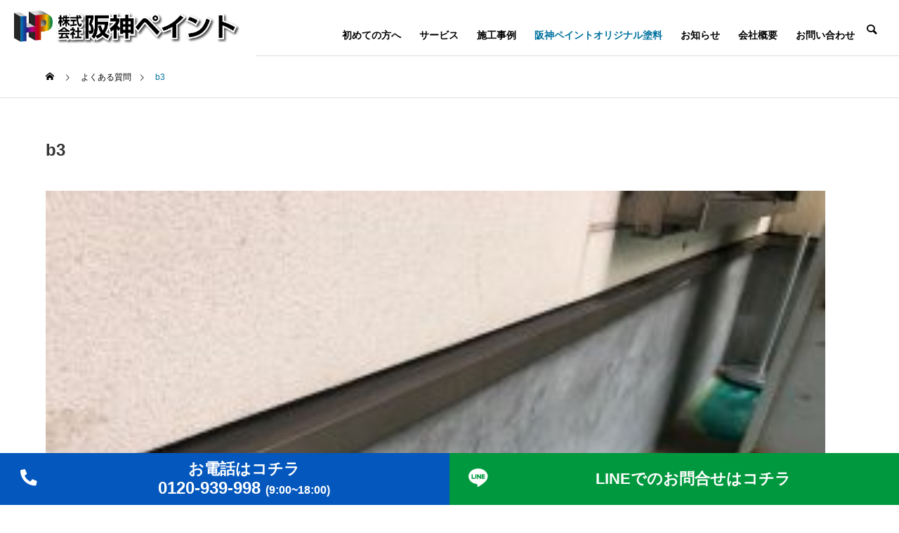

--- FILE ---
content_type: text/html; charset=UTF-8
request_url: https://hansin-paint.com/work/work-1317-2/attachment/b3-17/
body_size: 77510
content:
<!DOCTYPE html>
<html class="pc" dir="ltr" lang="ja">
<head>
<!-- Google tag (gtag.js) --> <script async src="https://www.googletagmanager.com/gtag/js?id=AW-645092314"></script> <script> window.dataLayer = window.dataLayer || []; function gtag(){dataLayer.push(arguments);} gtag('js', new Date()); gtag('config', 'AW-645092314'); </script> 
<script async custom-element="amp-analytics" src="https://cdn.ampproject.org/v0/amp-analytics-0.1.js"></script> 
<meta charset="UTF-8">
<!--[if IE]><meta http-equiv="X-UA-Compatible" content="IE=edge"><![endif]-->
<meta name="viewport" content="width=device-width">


<link rel="pingback" href="https://hansin-paint.com/xmlrpc.php">

		<!-- All in One SEO 4.5.6 - aioseo.com -->
		<title>b3 | 尼崎市の外壁塗装、雨漏り工事、屋根塗装は阪神ペイントにお任せください</title>
		<meta name="robots" content="noindex, max-snippet:-1, max-image-preview:large, max-video-preview:-1" />
		<meta name="google-site-verification" content="d3s8wYQXGQpjhUN3wZ4-SZYj8Xb2o6Dwo7ASj8mboyw" />
		<link rel="canonical" href="https://hansin-paint.com/work/work-1317-2/attachment/b3-17/" />
		<meta name="generator" content="All in One SEO (AIOSEO) 4.5.6" />

		<!-- Google tag (gtag.js) -->
<script async src="https://www.googletagmanager.com/gtag/js?id=UA-259284951-1"></script>
<script>
 window.dataLayer = window.dataLayer || [];
 function gtag(){dataLayer.push(arguments);}
 gtag('js', new Date());

 gtag('config', 'UA-259284951-1');
</script>

<!-- Google Tag Manager -->
<script>(function(w,d,s,l,i){w[l]=w[l]||[];w[l].push({'gtm.start':
new Date().getTime(),event:'gtm.js'});var f=d.getElementsByTagName(s)[0],
j=d.createElement(s),dl=l!='dataLayer'?'&l='+l:'';j.async=true;j.src=
'https://www.googletagmanager.com/gtm.js?id='+i+dl;f.parentNode.insertBefore(j,f);
})(window,document,'script','dataLayer','GTM-5CT6W4NZ');</script>
<!-- End Google Tag Manager -->

<script type="text/javascript">
    (function(c,l,a,r,i,t,y){
        c[a]=c[a]||function(){(c[a].q=c[a].q||[]).push(arguments)};
        t=l.createElement(r);t.async=1;t.src="https://www.clarity.ms/tag/"+i;
        y=l.getElementsByTagName(r)[0];y.parentNode.insertBefore(t,y);
    })(window, document, "clarity", "script", "lm308r46ex");
</script>
		<script type="application/ld+json" class="aioseo-schema">
			{"@context":"https:\/\/schema.org","@graph":[{"@type":"BreadcrumbList","@id":"https:\/\/hansin-paint.com\/work\/work-1317-2\/attachment\/b3-17\/#breadcrumblist","itemListElement":[{"@type":"ListItem","@id":"https:\/\/hansin-paint.com\/#listItem","position":1,"name":"\u5bb6","item":"https:\/\/hansin-paint.com\/","nextItem":"https:\/\/hansin-paint.com\/work\/work-1317-2\/attachment\/b3-17\/#listItem"},{"@type":"ListItem","@id":"https:\/\/hansin-paint.com\/work\/work-1317-2\/attachment\/b3-17\/#listItem","position":2,"name":"b3","previousItem":"https:\/\/hansin-paint.com\/#listItem"}]},{"@type":"ItemPage","@id":"https:\/\/hansin-paint.com\/work\/work-1317-2\/attachment\/b3-17\/#itempage","url":"https:\/\/hansin-paint.com\/work\/work-1317-2\/attachment\/b3-17\/","name":"b3 | \u5c3c\u5d0e\u5e02\u306e\u5916\u58c1\u5857\u88c5\u3001\u96e8\u6f0f\u308a\u5de5\u4e8b\u3001\u5c4b\u6839\u5857\u88c5\u306f\u962a\u795e\u30da\u30a4\u30f3\u30c8\u306b\u304a\u4efb\u305b\u304f\u3060\u3055\u3044","inLanguage":"ja","isPartOf":{"@id":"https:\/\/hansin-paint.com\/#website"},"breadcrumb":{"@id":"https:\/\/hansin-paint.com\/work\/work-1317-2\/attachment\/b3-17\/#breadcrumblist"},"author":{"@id":"https:\/\/hansin-paint.com\/author\/hansin-p-admin\/#author"},"creator":{"@id":"https:\/\/hansin-paint.com\/author\/hansin-p-admin\/#author"},"datePublished":"2023-02-19T13:48:30+09:00","dateModified":"2023-02-19T13:48:30+09:00"},{"@type":"Organization","@id":"https:\/\/hansin-paint.com\/#organization","name":"\u682a\u5f0f\u4f1a\u793e \u962a\u795e\u30da\u30a4\u30f3\u30c8 | \u5c3c\u5d0e\u5e02\u306e\u5916\u58c1\u5857\u88c5\u3001\u5c4b\u6839\u5857\u88c5\u3001\u96e8\u6f0f\u308a\u306e\u5c02\u9580\u5e97\u3002\u9ad8\u54c1\u8cea\u3001\u4f4e\u4fa1\u683c\uff01\u79c1\u305f\u3061\u306b\u304a\u4efb\u305b\u304f\u3060\u3055\u3044","url":"https:\/\/hansin-paint.com\/","logo":{"@type":"ImageObject","url":"https:\/\/hansin-paint.com\/wp-content\/uploads\/2023\/11\/logo-top-1-e1700141787897.png","@id":"https:\/\/hansin-paint.com\/work\/work-1317-2\/attachment\/b3-17\/#organizationLogo","width":150,"height":23},"image":{"@id":"https:\/\/hansin-paint.com\/#organizationLogo"}},{"@type":"Person","@id":"https:\/\/hansin-paint.com\/author\/hansin-p-admin\/#author","url":"https:\/\/hansin-paint.com\/author\/hansin-p-admin\/","name":"hansin-p-admin","image":{"@type":"ImageObject","@id":"https:\/\/hansin-paint.com\/work\/work-1317-2\/attachment\/b3-17\/#authorImage","url":"https:\/\/secure.gravatar.com\/avatar\/185b4434214e57c6d0fb69986089cd3b?s=96&d=mm&r=g","width":96,"height":96,"caption":"hansin-p-admin"}},{"@type":"WebSite","@id":"https:\/\/hansin-paint.com\/#website","url":"https:\/\/hansin-paint.com\/","name":"\u682a\u5f0f\u4f1a\u793e \u962a\u795e\u30da\u30a4\u30f3\u30c8 | \u5c3c\u5d0e\u5e02\u306e\u5916\u58c1\u5857\u88c5\u3001\u5c4b\u6839\u5857\u88c5\u3001\u96e8\u6f0f\u308a\u306e\u5c02\u9580\u5e97\uff01\u9ad8\u54c1\u8cea\u3001\u4f4e\u4fa1\u683c\uff01\u79c1\u305f\u3061\u306b\u304a\u4efb\u305b\u304f\u3060\u3055\u3044","description":"\u5c3c\u5d0e\u5e02\u3092\u62e0\u70b9\u3068\u3057\u305f\u5916\u58c1\u5857\u88c5\u30fb\u5c4b\u6839\u5857\u88c5\u306e\u30d7\u30ed\u96c6\u56e3\u300c\u962a\u795e\u30da\u30a4\u30f3\u30c8\u300d\u3067\u3059\u3002\u8077\u4eba\u76f4\u55b6\u3060\u304b\u3089\u3053\u305d\u9ad8\u54c1\u8cea\u306a\u65bd\u5de5\u3068\u4f4e\u4fa1\u683c\u3092\u5b9f\u73fe\u3057\u3066\u3044\u307e\u3059\u3002\u5730\u57df\u5bc6\u7740\u3067\u4fe1\u983c\u95a2\u4fc2\u3092\u7bc9\u304d\u306a\u304c\u3089\u3001\u5927\u962a\u5e9c\u3001\u5948\u826f\u770c\u307e\u3067\u5e45\u5e83\u304f\u30b5\u30fc\u30d3\u30b9\u3092\u5c55\u958b\u3057\u3066\u3044\u307e\u3059\u3002","inLanguage":"ja","publisher":{"@id":"https:\/\/hansin-paint.com\/#organization"}}]}
		</script>
		<script type="text/javascript">
			(function(c,l,a,r,i,t,y){
			c[a]=c[a]||function(){(c[a].q=c[a].q||[]).push(arguments)};t=l.createElement(r);t.async=1;
			t.src="https://www.clarity.ms/tag/"+i+"?ref=aioseo";y=l.getElementsByTagName(r)[0];y.parentNode.insertBefore(t,y);
		})(window, document, "clarity", "script", "lu9r2a5d5l");
		</script>
		<!-- All in One SEO -->

<link rel='dns-prefetch' href='//s.w.org' />
<link rel="alternate" type="application/rss+xml" title="尼崎市の外壁塗装、雨漏り工事、屋根塗装は阪神ペイントにお任せください &raquo; フィード" href="https://hansin-paint.com/feed/" />
<link rel="alternate" type="application/rss+xml" title="尼崎市の外壁塗装、雨漏り工事、屋根塗装は阪神ペイントにお任せください &raquo; コメントフィード" href="https://hansin-paint.com/comments/feed/" />
<link rel="alternate" type="application/rss+xml" title="尼崎市の外壁塗装、雨漏り工事、屋根塗装は阪神ペイントにお任せください &raquo; b3 のコメントのフィード" href="https://hansin-paint.com/work/work-1317-2/attachment/b3-17/feed/" />
		<!-- This site uses the Google Analytics by MonsterInsights plugin v9.11.1 - Using Analytics tracking - https://www.monsterinsights.com/ -->
		<!-- Note: MonsterInsights is not currently configured on this site. The site owner needs to authenticate with Google Analytics in the MonsterInsights settings panel. -->
					<!-- No tracking code set -->
				<!-- / Google Analytics by MonsterInsights -->
		<link rel='stylesheet' id='style-css'  href='https://hansin-paint.com/wp-content/themes/solaris_tcd088/style.css?ver=2.1' type='text/css' media='all' />
<link rel='stylesheet' id='wp-block-library-css'  href='https://hansin-paint.com/wp-includes/css/dist/block-library/style.min.css?ver=288e70562f812471e523c0541fab87c6' type='text/css' media='all' />
<style id='ce4wp-subscribe-style-inline-css' type='text/css'>
.wp-block-ce4wp-subscribe{max-width:840px;margin:0 auto}.wp-block-ce4wp-subscribe .title{margin-bottom:0}.wp-block-ce4wp-subscribe .subTitle{margin-top:0;font-size:0.8em}.wp-block-ce4wp-subscribe .disclaimer{margin-top:5px;font-size:0.8em}.wp-block-ce4wp-subscribe .disclaimer .disclaimer-label{margin-left:10px}.wp-block-ce4wp-subscribe .inputBlock{width:100%;margin-bottom:10px}.wp-block-ce4wp-subscribe .inputBlock input{width:100%}.wp-block-ce4wp-subscribe .inputBlock label{display:inline-block}.wp-block-ce4wp-subscribe .submit-button{margin-top:25px;display:block}.wp-block-ce4wp-subscribe .required-text{display:inline-block;margin:0;padding:0;margin-left:0.3em}.wp-block-ce4wp-subscribe .onSubmission{height:0;max-width:840px;margin:0 auto}.wp-block-ce4wp-subscribe .firstNameSummary .lastNameSummary{text-transform:capitalize}.wp-block-ce4wp-subscribe .ce4wp-inline-notification{display:flex;flex-direction:row;align-items:center;padding:13px 10px;width:100%;height:40px;border-style:solid;border-color:orange;border-width:1px;border-left-width:4px;border-radius:3px;background:rgba(255,133,15,0.1);flex:none;order:0;flex-grow:1;margin:0px 0px}.wp-block-ce4wp-subscribe .ce4wp-inline-warning-text{font-style:normal;font-weight:normal;font-size:16px;line-height:20px;display:flex;align-items:center;color:#571600;margin-left:9px}.wp-block-ce4wp-subscribe .ce4wp-inline-warning-icon{color:orange}.wp-block-ce4wp-subscribe .ce4wp-inline-warning-arrow{color:#571600;margin-left:auto}.wp-block-ce4wp-subscribe .ce4wp-banner-clickable{cursor:pointer}.ce4wp-link{cursor:pointer}

.no-flex{display:block}.sub-header{margin-bottom:1em}


</style>
<link rel='stylesheet' id='edd-blocks-css'  href='https://hansin-paint.com/wp-content/plugins/easy-digital-downloads/includes/blocks/assets/css/edd-blocks.css?ver=3.2.7.1' type='text/css' media='all' />
<style id='global-styles-inline-css' type='text/css'>
body{--wp--preset--color--black: #000000;--wp--preset--color--cyan-bluish-gray: #abb8c3;--wp--preset--color--white: #ffffff;--wp--preset--color--pale-pink: #f78da7;--wp--preset--color--vivid-red: #cf2e2e;--wp--preset--color--luminous-vivid-orange: #ff6900;--wp--preset--color--luminous-vivid-amber: #fcb900;--wp--preset--color--light-green-cyan: #7bdcb5;--wp--preset--color--vivid-green-cyan: #00d084;--wp--preset--color--pale-cyan-blue: #8ed1fc;--wp--preset--color--vivid-cyan-blue: #0693e3;--wp--preset--color--vivid-purple: #9b51e0;--wp--preset--gradient--vivid-cyan-blue-to-vivid-purple: linear-gradient(135deg,rgba(6,147,227,1) 0%,rgb(155,81,224) 100%);--wp--preset--gradient--light-green-cyan-to-vivid-green-cyan: linear-gradient(135deg,rgb(122,220,180) 0%,rgb(0,208,130) 100%);--wp--preset--gradient--luminous-vivid-amber-to-luminous-vivid-orange: linear-gradient(135deg,rgba(252,185,0,1) 0%,rgba(255,105,0,1) 100%);--wp--preset--gradient--luminous-vivid-orange-to-vivid-red: linear-gradient(135deg,rgba(255,105,0,1) 0%,rgb(207,46,46) 100%);--wp--preset--gradient--very-light-gray-to-cyan-bluish-gray: linear-gradient(135deg,rgb(238,238,238) 0%,rgb(169,184,195) 100%);--wp--preset--gradient--cool-to-warm-spectrum: linear-gradient(135deg,rgb(74,234,220) 0%,rgb(151,120,209) 20%,rgb(207,42,186) 40%,rgb(238,44,130) 60%,rgb(251,105,98) 80%,rgb(254,248,76) 100%);--wp--preset--gradient--blush-light-purple: linear-gradient(135deg,rgb(255,206,236) 0%,rgb(152,150,240) 100%);--wp--preset--gradient--blush-bordeaux: linear-gradient(135deg,rgb(254,205,165) 0%,rgb(254,45,45) 50%,rgb(107,0,62) 100%);--wp--preset--gradient--luminous-dusk: linear-gradient(135deg,rgb(255,203,112) 0%,rgb(199,81,192) 50%,rgb(65,88,208) 100%);--wp--preset--gradient--pale-ocean: linear-gradient(135deg,rgb(255,245,203) 0%,rgb(182,227,212) 50%,rgb(51,167,181) 100%);--wp--preset--gradient--electric-grass: linear-gradient(135deg,rgb(202,248,128) 0%,rgb(113,206,126) 100%);--wp--preset--gradient--midnight: linear-gradient(135deg,rgb(2,3,129) 0%,rgb(40,116,252) 100%);--wp--preset--duotone--dark-grayscale: url('#wp-duotone-dark-grayscale');--wp--preset--duotone--grayscale: url('#wp-duotone-grayscale');--wp--preset--duotone--purple-yellow: url('#wp-duotone-purple-yellow');--wp--preset--duotone--blue-red: url('#wp-duotone-blue-red');--wp--preset--duotone--midnight: url('#wp-duotone-midnight');--wp--preset--duotone--magenta-yellow: url('#wp-duotone-magenta-yellow');--wp--preset--duotone--purple-green: url('#wp-duotone-purple-green');--wp--preset--duotone--blue-orange: url('#wp-duotone-blue-orange');--wp--preset--font-size--small: 13px;--wp--preset--font-size--medium: 20px;--wp--preset--font-size--large: 36px;--wp--preset--font-size--x-large: 42px;}.has-black-color{color: var(--wp--preset--color--black) !important;}.has-cyan-bluish-gray-color{color: var(--wp--preset--color--cyan-bluish-gray) !important;}.has-white-color{color: var(--wp--preset--color--white) !important;}.has-pale-pink-color{color: var(--wp--preset--color--pale-pink) !important;}.has-vivid-red-color{color: var(--wp--preset--color--vivid-red) !important;}.has-luminous-vivid-orange-color{color: var(--wp--preset--color--luminous-vivid-orange) !important;}.has-luminous-vivid-amber-color{color: var(--wp--preset--color--luminous-vivid-amber) !important;}.has-light-green-cyan-color{color: var(--wp--preset--color--light-green-cyan) !important;}.has-vivid-green-cyan-color{color: var(--wp--preset--color--vivid-green-cyan) !important;}.has-pale-cyan-blue-color{color: var(--wp--preset--color--pale-cyan-blue) !important;}.has-vivid-cyan-blue-color{color: var(--wp--preset--color--vivid-cyan-blue) !important;}.has-vivid-purple-color{color: var(--wp--preset--color--vivid-purple) !important;}.has-black-background-color{background-color: var(--wp--preset--color--black) !important;}.has-cyan-bluish-gray-background-color{background-color: var(--wp--preset--color--cyan-bluish-gray) !important;}.has-white-background-color{background-color: var(--wp--preset--color--white) !important;}.has-pale-pink-background-color{background-color: var(--wp--preset--color--pale-pink) !important;}.has-vivid-red-background-color{background-color: var(--wp--preset--color--vivid-red) !important;}.has-luminous-vivid-orange-background-color{background-color: var(--wp--preset--color--luminous-vivid-orange) !important;}.has-luminous-vivid-amber-background-color{background-color: var(--wp--preset--color--luminous-vivid-amber) !important;}.has-light-green-cyan-background-color{background-color: var(--wp--preset--color--light-green-cyan) !important;}.has-vivid-green-cyan-background-color{background-color: var(--wp--preset--color--vivid-green-cyan) !important;}.has-pale-cyan-blue-background-color{background-color: var(--wp--preset--color--pale-cyan-blue) !important;}.has-vivid-cyan-blue-background-color{background-color: var(--wp--preset--color--vivid-cyan-blue) !important;}.has-vivid-purple-background-color{background-color: var(--wp--preset--color--vivid-purple) !important;}.has-black-border-color{border-color: var(--wp--preset--color--black) !important;}.has-cyan-bluish-gray-border-color{border-color: var(--wp--preset--color--cyan-bluish-gray) !important;}.has-white-border-color{border-color: var(--wp--preset--color--white) !important;}.has-pale-pink-border-color{border-color: var(--wp--preset--color--pale-pink) !important;}.has-vivid-red-border-color{border-color: var(--wp--preset--color--vivid-red) !important;}.has-luminous-vivid-orange-border-color{border-color: var(--wp--preset--color--luminous-vivid-orange) !important;}.has-luminous-vivid-amber-border-color{border-color: var(--wp--preset--color--luminous-vivid-amber) !important;}.has-light-green-cyan-border-color{border-color: var(--wp--preset--color--light-green-cyan) !important;}.has-vivid-green-cyan-border-color{border-color: var(--wp--preset--color--vivid-green-cyan) !important;}.has-pale-cyan-blue-border-color{border-color: var(--wp--preset--color--pale-cyan-blue) !important;}.has-vivid-cyan-blue-border-color{border-color: var(--wp--preset--color--vivid-cyan-blue) !important;}.has-vivid-purple-border-color{border-color: var(--wp--preset--color--vivid-purple) !important;}.has-vivid-cyan-blue-to-vivid-purple-gradient-background{background: var(--wp--preset--gradient--vivid-cyan-blue-to-vivid-purple) !important;}.has-light-green-cyan-to-vivid-green-cyan-gradient-background{background: var(--wp--preset--gradient--light-green-cyan-to-vivid-green-cyan) !important;}.has-luminous-vivid-amber-to-luminous-vivid-orange-gradient-background{background: var(--wp--preset--gradient--luminous-vivid-amber-to-luminous-vivid-orange) !important;}.has-luminous-vivid-orange-to-vivid-red-gradient-background{background: var(--wp--preset--gradient--luminous-vivid-orange-to-vivid-red) !important;}.has-very-light-gray-to-cyan-bluish-gray-gradient-background{background: var(--wp--preset--gradient--very-light-gray-to-cyan-bluish-gray) !important;}.has-cool-to-warm-spectrum-gradient-background{background: var(--wp--preset--gradient--cool-to-warm-spectrum) !important;}.has-blush-light-purple-gradient-background{background: var(--wp--preset--gradient--blush-light-purple) !important;}.has-blush-bordeaux-gradient-background{background: var(--wp--preset--gradient--blush-bordeaux) !important;}.has-luminous-dusk-gradient-background{background: var(--wp--preset--gradient--luminous-dusk) !important;}.has-pale-ocean-gradient-background{background: var(--wp--preset--gradient--pale-ocean) !important;}.has-electric-grass-gradient-background{background: var(--wp--preset--gradient--electric-grass) !important;}.has-midnight-gradient-background{background: var(--wp--preset--gradient--midnight) !important;}.has-small-font-size{font-size: var(--wp--preset--font-size--small) !important;}.has-medium-font-size{font-size: var(--wp--preset--font-size--medium) !important;}.has-large-font-size{font-size: var(--wp--preset--font-size--large) !important;}.has-x-large-font-size{font-size: var(--wp--preset--font-size--x-large) !important;}
</style>
<link rel='stylesheet' id='contact-form-7-css'  href='https://hansin-paint.com/wp-content/plugins/contact-form-7/includes/css/styles.css?ver=5.8.1' type='text/css' media='all' />
<link rel='stylesheet' id='hansin-paint-chatbot-style-css'  href='https://hansin-paint.com/wp-content/plugins/hansin-paint-chatbot/assets/css/style.css?ver=20220404' type='text/css' media='all' />
<link rel='stylesheet' id='edd-styles-css'  href='https://hansin-paint.com/wp-content/plugins/easy-digital-downloads/assets/css/edd.min.css?ver=3.2.7.1' type='text/css' media='all' />
<link rel='stylesheet' id='wp-pagenavi-css'  href='https://hansin-paint.com/wp-content/plugins/wp-pagenavi/pagenavi-css.css?ver=2.70' type='text/css' media='all' />
<link rel='stylesheet' id='grw-public-main-css-css'  href='https://hansin-paint.com/wp-content/plugins/widget-google-reviews/assets/css/public-main.css?ver=3.4' type='text/css' media='all' />
<script type='text/javascript' src='https://hansin-paint.com/wp-includes/js/jquery/jquery.min.js?ver=3.6.0' id='jquery-core-js'></script>
<script type='text/javascript' src='https://hansin-paint.com/wp-includes/js/jquery/jquery-migrate.min.js?ver=3.3.2' id='jquery-migrate-js'></script>
<script type='text/javascript' defer="defer" src='https://hansin-paint.com/wp-content/plugins/widget-google-reviews/assets/js/public-main.js?ver=3.4' id='grw-public-main-js-js'></script>
<link rel="https://api.w.org/" href="https://hansin-paint.com/api/" /><link rel="alternate" type="application/json" href="https://hansin-paint.com/api/wp/v2/media/1507" /><link rel='shortlink' href='https://hansin-paint.com/?p=1507' />
<link rel="alternate" type="application/json+oembed" href="https://hansin-paint.com/api/oembed/1.0/embed?url=https%3A%2F%2Fhansin-paint.com%2Fwork%2Fwork-1317-2%2Fattachment%2Fb3-17%2F" />
<link rel="alternate" type="text/xml+oembed" href="https://hansin-paint.com/api/oembed/1.0/embed?url=https%3A%2F%2Fhansin-paint.com%2Fwork%2Fwork-1317-2%2Fattachment%2Fb3-17%2F&#038;format=xml" />
		<script type="text/javascript">
				(function(c,l,a,r,i,t,y){
					c[a]=c[a]||function(){(c[a].q=c[a].q||[]).push(arguments)};t=l.createElement(r);t.async=1;
					t.src="https://www.clarity.ms/tag/"+i+"?ref=wordpress";y=l.getElementsByTagName(r)[0];y.parentNode.insertBefore(t,y);
				})(window, document, "clarity", "script", "pq5l3gqrac");
		</script>
		<meta name="generator" content="Easy Digital Downloads v3.2.7.1" />

<link rel="stylesheet" href="https://hansin-paint.com/wp-content/themes/solaris_tcd088/css/design-plus.css?ver=2.1">
<link rel="stylesheet" href="https://hansin-paint.com/wp-content/themes/solaris_tcd088/css/sns-botton.css?ver=2.1">
<link rel="stylesheet" media="screen and (max-width:1201px)" href="https://hansin-paint.com/wp-content/themes/solaris_tcd088/css/responsive.css?ver=2.1">
<link rel="stylesheet" media="screen and (max-width:1201px)" href="https://hansin-paint.com/wp-content/themes/solaris_tcd088/css/footer-bar.css?ver=2.1">

<script src="https://hansin-paint.com/wp-content/themes/solaris_tcd088/js/jquery.easing.1.4.js?ver=2.1"></script>
<script src="https://hansin-paint.com/wp-content/themes/solaris_tcd088/js/jscript.js?ver=2.1"></script>
<script src="https://hansin-paint.com/wp-content/themes/solaris_tcd088/js/jquery.cookie.min.js?ver=2.1"></script>
<script src="https://hansin-paint.com/wp-content/themes/solaris_tcd088/js/comment.js?ver=2.1"></script>
<script src="https://hansin-paint.com/wp-content/themes/solaris_tcd088/js/parallax.js?ver=2.1"></script>

<link rel="stylesheet" href="https://hansin-paint.com/wp-content/themes/solaris_tcd088/js/simplebar.css?ver=2.1">
<script src="https://hansin-paint.com/wp-content/themes/solaris_tcd088/js/simplebar.min.js?ver=2.1"></script>


<script src="https://hansin-paint.com/wp-content/themes/solaris_tcd088/js/header_fix.js?ver=2.1"></script>

<script type="text/javascript">
jQuery(document).ready(function($){
  if ($.cookie('close_header_message') == 'on') {
    $('#header_message').hide();
  }
  $('#close_header_message').click(function() {
    $('#header_message').hide();
    $.cookie('close_header_message', 'on', {
      path:'/'
    });
  });
});
</script>

<style type="text/css">
body { font-size:16px; }
.common_headline { font-size:36px !important; }
@media screen and (max-width:750px) {
  body { font-size:14px; }
  .common_headline { font-size:20px !important; }
}
body, input, textarea { font-family: Arial, "Hiragino Sans", "ヒラギノ角ゴ ProN", "Hiragino Kaku Gothic ProN", "游ゴシック", YuGothic, "メイリオ", Meiryo, sans-serif; }

.rich_font, .p-vertical { font-family: Arial, "Hiragino Sans", "ヒラギノ角ゴ ProN", "Hiragino Kaku Gothic ProN", "游ゴシック", YuGothic, "メイリオ", Meiryo, sans-serif; font-weight:600; }

.rich_font_type1 { font-family: Arial, "ヒラギノ角ゴ ProN W3", "Hiragino Kaku Gothic ProN", "メイリオ", Meiryo, sans-serif; font-weight:600; }
.rich_font_type2 { font-family: Arial, "Hiragino Sans", "ヒラギノ角ゴ ProN", "Hiragino Kaku Gothic ProN", "游ゴシック", YuGothic, "メイリオ", Meiryo, sans-serif; font-weight:600; }
.rich_font_type3 { font-family: "Times New Roman" , "游明朝" , "Yu Mincho" , "游明朝体" , "YuMincho" , "ヒラギノ明朝 Pro W3" , "Hiragino Mincho Pro" , "HiraMinProN-W3" , "HGS明朝E" , "ＭＳ Ｐ明朝" , "MS PMincho" , serif; font-weight:600; }

.square_headline .headline { font-size:24px; }
.square_headline .sub_headline { font-size:14px; }
@media screen and (max-width:750px) {
  .square_headline .headline { font-size:18px; }
  .square_headline .sub_headline { font-size:12px; }
}

.pc body.use_header_fix #header:after { background:rgba(255,255,255,1); }
.pc body.use_header_fix #header:hover:after { background:rgba(255,255,255,1); }
#header_logo a { background:rgba(255,255,255,1); }
#header_logo .logo_text { color:#ffffff !important; font-size:32px; }
#footer_logo .logo_text { font-size:32px; }
@media screen and (max-width:1201px) {
  #header_logo .logo_text { font-size:24px; }
  #footer_logo .logo_text { font-size:24px; }
}
#global_menu > ul > li > a:hover, body.single #global_menu > ul > li.current-menu-item > a, body.single #global_menu > ul > li.active > a,
  #header.active #global_menu > ul > li.current-menu-item > a, #header.active #global_menu > ul > li.active > a, body.hide_header_image #global_menu > ul > li.current-menu-item > a, body.no_index_header_content #global_menu > ul > li.current-menu-item > a
    { color:#00729f !important; }
#global_menu ul ul a { color:#ffffff; background:#00729f; }
#global_menu ul ul a:hover { color:#ffffff; background:#00466d; }
#global_menu ul ul li.menu-item-has-children > a:before { color:#ffffff; }
.mobile #header:after { background:rgba(255,255,255,1); }
.mobile #header:hover:after { background:rgba(255,255,255,1); }
.mobile body.home.no_index_header_content #header { background:rgba(255,255,255,1); }
#drawer_menu { color:#ffffff; background:#00729f; }
#drawer_menu a { color:#ffffff; }
#drawer_menu a:hover { color:#00466d; }
#mobile_menu a { color:#ffffff; border-color:#ffffff; }
#mobile_menu li li a { background:#52839e; }
#mobile_menu a:hover, #drawer_menu .close_button:hover, #mobile_menu .child_menu_button:hover { color:#ffffff; background:#1e73be; }
#mobile_menu .child_menu_button .icon:before, #mobile_menu .child_menu_button:hover .icon:before { color:#ffffff; }
.megamenu .headline_area h3 .headline { font-size:24px; }
.megamenu_b .service_item_list .item a:after { background:rgba(0,114,159,0.5); }
#header_message { background:#ffffff; color:#000000; }
#close_header_message:before { color:#000000; }
#header_message a { color:#000000; }
#header_message a:hover { color:#00729f; }
#footer_banner a { color:#ffffff !important; }
#footer_banner .title { font-size:24px; }
#footer_banner .sub_title { font-size:14px; }
@media screen and (max-width:750px) {
  #footer_banner .title { font-size:18px; }
  #footer_banner .sub_title { font-size:12px; }
}
.author_profile .avatar_area img, .animate_image img, .animate_background .image {
  width:100%; height:auto;
  -webkit-transition: transform  0.5s ease;
  transition: transform  0.5s ease;
}
.author_profile a.avatar:hover img, .animate_image:hover img, .animate_background:hover .image {
  -webkit-transform: scale(1.2);
  transform: scale(1.2);
}


a { color:#000; }

#footer_menu .footer_menu li:first-of-type a, #return_top2 a:hover:before, #bread_crumb, #bread_crumb li.last, .tcd_banner_widget .headline, .post_slider_widget .slick-arrow:hover:before,
  #post_title2 .title, #service_banner .main_title, .megamenu .headline_area h3 .headline, .news_category_list li.active a, .news_category_sort_button li.active a, .sns_button_list.color_type2 li.contact a:before,
    .tab_content_top .tab .item.active, .cb_tab_content .tab_content_bottom .title, .cb_headline .headline, .faq_list .question.active, .faq_list .question:hover, .author_profile .author_link li.contact a:before, .author_profile .author_link li.user_url a:before
      { color:#00729f; }

.square_headline, .page_navi span.current, #post_pagination p, #comment_tab li.active a, .news_category_list li.active a:before, .news_category_sort_button li.active a:before,
  .tab_content_bottom .slick-dots button:hover::before, .tab_content_bottom .slick-dots .slick-active button::before,
    .faq_list .question.active:before, .faq_list .question:hover:before, .faq_list .question:hover:after, #return_top a
      { background:#00729f; }

.page_navi span.current, #post_pagination p, .design_headline2 span, #post_title2 .title, .project_list .category, #project_title_area .category
  { border-color:#00729f; }

.category_list_widget li.current-menu-item a, .category_list_widget li.current-menu-parent a { background:rgba(0,114,159,0.5); border-color:#fff; color:#fff; }

a:hover, #footer_top a:hover, #footer_social_link li a:hover:before, #footer_menu .footer_menu li:first-of-type a:hover, #next_prev_post a:hover, #bread_crumb li a:hover, #bread_crumb li.home a:hover:before,
  .single_copy_title_url_btn:hover, .tcdw_search_box_widget .search_area .search_button:hover:before, .widget_tab_post_list_button div:hover,
    #single_author_title_area .author_link li a:hover:before, .author_profile a:hover, #post_meta_bottom a:hover, .cardlink_title a:hover,
      .comment a:hover, .comment_form_wrapper a:hover, #searchform .submit_button:hover:before, .p-dropdown__title:hover:after
        { color:#00466d; }

.page_navi a:hover, #post_pagination a:hover, #p_readmore .button:hover, .c-pw__btn:hover, #comment_tab li a:hover, #submit_comment:hover, #cancel_comment_reply a:hover,
  #wp-calendar #prev a:hover, #wp-calendar #next a:hover, #wp-calendar td a:hover, #comment_tab li a:hover, #return_top a:hover
    { background-color:#00466d; }

.page_navi a:hover, #post_pagination a:hover, #comment_textarea textarea:focus, .c-pw__box-input:focus
  { border-color:#00466d; }

.post_content a, .custom-html-widget a { color:#000000; }
.post_content a:hover, .custom-html-widget a:hover { color:#00466d; }

.design_button.type1 a { color:#ffffff !important; background:#00729f; }
.design_button.type1 a:hover { color:#ffffff !important; background:#00466d; }
.cat_id1 { background-color:#00729f; }
.cat_id1:hover { background-color:#00466d; }
.cat_id2 { background-color:#00729f; }
.cat_id2:hover { background-color:#00466d; }
.cat_id21 { background-color:#00729f; }
.cat_id21:hover { background-color:#00466d; }
#header_logo h1 {
margin: 0px 0px !important;
}

#main_col {
    width: 100% !important;
}

#main_contents:after {
    left: 0px !important;
    width: 0px !important;
    background: inherit  !important;
}

.elementor-widget-container h2{
    font-size: 28px  !important;
}

.elementor-image-box-img {
    width: 100% !important;
    height: auto !important;
}

.elementor-image-box-img img{
    width: 100% !important;
    height: 200px !important;
    object-fit: cover !important;
}

.elementor-image-box-title {
    color: #00729F !important;
    margin: 25px 0px !important;
}

.post_content p {
    line-height: 1.4;
    margin: 0 0 2em 0;
}

.elementor-widget-image img {
    vertical-align: middle;
    display: inline-block;
    height: 350px !important;
    object-fit: cover !important;
}

.elementor-heading-title {
    color: #00729F !important;
}
/*
#blog_list .image_link {
    display: none !important;
}

#blog_list .content {
    width: 100% !important;
}
*/
#single_share_top {
    display: none !important;
}

#single_copy_title_url_top {
    display: none !important;
}

#single_share_bottom {
     display: none !important;
}

#post_title .meta_top {
     display: none !important;
}

#blog_list .date {
     display: none !important;
}

#index_news_ticker .date {
     display: none !important;
}

.elementor-image-box-description {
    text-align: left !important;
}

p {
     text-align: left !important;
}

#footer_banner {
    margin-top: 50px !important;
}

.free-01-img img {
     width: 100% ;
     height: 300px ;
     object-fit: cover ;
}

.btn-b {
     text-align: center !important;
     margin: 50px auto !important;
}

.mt-50 {
     margin-top: 50px !important ;
}

.free-02 {
     display: flex;
     flex-wrap: wrap;
}

.free-02 a {
     width: 33.333% !important;
}

.free-02 img {
     width: 100% !important;
     height: auto !important;
}

.tab_content_bottom .desc {
    line-height: 1.7;
}

#service_list .main_title br {
    display: inline !important;
}

.w-5 {
     width: 50% !important;
}

.p-10 {
     padding: 10px;
}

.h-75 {
     height: 75px;
}

.d-ib {
     display: flex;
     flex-wrap: wrap;
}

.post_content img[class*="align"], .post_content img[class*="wp-image-"], .post_content img[class*="attachment-"], .post_content img.size-full, .post_content img.size-large, .post_content .wp-post-image, .post_content img {
    /*height: 450px ;*/
    width: 100% ;
    object-fit: cover ;
    object-position: center;
}
.syugo img {
     height: 100% !important;
}

.rumina img {
     height: 100% !important;
}

.soufa img {
     height: 100% !important;
}

.kakaku {
     display: flex;
     flex-wrap: wrap;
}

.kakaku-img {
     width: 50% ;
}

.kakaku img {
     height: 100% !important;
}

.logo img {
     height: 50px  !important;
     width: auto  !important;
}

 .free-03 a {
          width: 100% !important;
          text-align: center !important;
     }

     .free-03 a img {
          height: 250px !important;
          margin: 0px auto !important;
     }

@media (max-width: 991px) {
     .br-sp {
         display: none !important;
     }

     .free-02 a {
          width: 100% !important;
          text-align: center !important;
     }

     .free-02 a img {
          margin: 0px auto !important;
     }

     .tab_content_bottom .title {
          margin-bottom: 30px;
     }

     .tab_content_bottom .catch {
         margin-bottom: 25px;
     }

     .w-5 {
          width: 100% !important;
     }

     .kakaku-img {
          width: 100% !important;
     }

     .mt-ex-sp {
          margin-top: 15px !important;
     }

     .logo img {
          height: 30px  !important;
          width: auto  !important;
     }
}


@media screen and (min-width: 1024px) {
     .br-pc {
         display: none !important;
     }

     .omoi-img2 img {
           height: 100% !important;
           width: 50%  !important;
      }
}

.post_content h1 {
    font-size: 36px !important;
    font-weight: 600;
    margin-bottom: -35px !important;
}

.post_content h2 {
    font-size: 16px !important;
}


.video-container {
    flex: 1.5;
    padding-left: 20px;
    margin-top: 15px;
    position: relative;
    overflow: hidden;
    padding-top: 56.25%; /* 16:9のアスペクト比 */
}

.m-heading {
    font-size: 24px;
    color: #00729f;
    text-align: center;
    margin-bottom: 1px;
}

.s-heading {
    font-size: 14px;
    color: #555;
    text-align: center;
    margin-bottom: 0;
}

.video-container iframe {
    position: absolute;
    top: 0;
    left: 0;
    width: 100%;
    height: 100%;
    border: 0;
}

@media (max-width: 768px) {
    .m-heading {
        font-size: 20px !important;
    }

    .s-heading {
        font-size: 12px;
    }

    .text-content, .video-container {
        padding: 0;
        margin-bottom: 20px;
    }
    
    .video-container {
        padding-left: 0;
        padding-top: 56.25%; /* 16:9のアスペクト比を維持 */
    }
}

#archive_square_headline {
       width: 0px !important;
       height: 0px !important;
       margin-bottom: 100px !important;
}

#archive_square_headline span {
       display: none !important;
}

.omoi-img img {
       height: 100% !important;
}

#global_menu ul {
    text-align: right;
    margin-right: 50px;
}

#global_menu ul li a {
    padding: 10px 13px;
}

#header_logo a {
   padding: 0 20px;
}

.mt-50 p {
    line-height: 1.8;
}

@media (max-width: 768px) {
  .mt-50 p {
    line-height: 2;
  }
}


/* スマホ版（画面幅768px以下）でのみ適用 */
@media (max-width: 768px) {
    .custom-smartphone-image {
        max-width: 100%;  /* コンテナの最大幅に合わせてサイズ調整 */
        height: auto;  /* 縦のサイズは自動調整 */
    }
}
.styled_h2 {
  font-size:26px !important; text-align:left; color:#ffffff; background:#000000;  border-top:0px solid #dddddd;
  border-bottom:0px solid #dddddd;
  border-left:0px solid #dddddd;
  border-right:0px solid #dddddd;
  padding:15px 15px 15px 15px !important;
  margin:0px 0px 30px !important;
}
.styled_h3 {
  font-size:22px !important; text-align:left; color:#000000;   border-top:0px solid #dddddd;
  border-bottom:0px solid #dddddd;
  border-left:2px solid #000000;
  border-right:0px solid #dddddd;
  padding:6px 0px 6px 16px !important;
  margin:0px 0px 30px !important;
}
.styled_h4 {
  font-size:18px !important; text-align:left; color:#000000;   border-top:0px solid #dddddd;
  border-bottom:1px solid #dddddd;
  border-left:0px solid #dddddd;
  border-right:0px solid #dddddd;
  padding:3px 0px 3px 20px !important;
  margin:0px 0px 30px !important;
}
.styled_h5 {
  font-size:14px !important; text-align:left; color:#000000;   border-top:0px solid #dddddd;
  border-bottom:1px solid #dddddd;
  border-left:0px solid #dddddd;
  border-right:0px solid #dddddd;
  padding:3px 0px 3px 24px !important;
  margin:0px 0px 30px !important;
}
.q_custom_button1 {
  color:#ffffff !important;
  border-color:rgba(83,83,83,1);
}
.q_custom_button1.animation_type1 { background:#535353; }
.q_custom_button1:hover, .q_custom_button1:focus {
  color:#ffffff !important;
  border-color:rgba(125,125,125,1);
}
.q_custom_button1.animation_type1:hover { background:#7d7d7d; }
.q_custom_button1:before { background:#7d7d7d; }
.q_custom_button2 {
  color:#ffffff !important;
  border-color:rgba(83,83,83,1);
}
.q_custom_button2.animation_type1 { background:#535353; }
.q_custom_button2:hover, .q_custom_button2:focus {
  color:#ffffff !important;
  border-color:rgba(125,125,125,1);
}
.q_custom_button2.animation_type1:hover { background:#7d7d7d; }
.q_custom_button2:before { background:#7d7d7d; }
.speech_balloon_left1 .speach_balloon_text { background-color: #ffdfdf; border-color: #ffdfdf; color: #000000 }
.speech_balloon_left1 .speach_balloon_text::before { border-right-color: #ffdfdf }
.speech_balloon_left1 .speach_balloon_text::after { border-right-color: #ffdfdf }
.speech_balloon_left2 .speach_balloon_text { background-color: #ffffff; border-color: #ff5353; color: #000000 }
.speech_balloon_left2 .speach_balloon_text::before { border-right-color: #ff5353 }
.speech_balloon_left2 .speach_balloon_text::after { border-right-color: #ffffff }
.speech_balloon_right1 .speach_balloon_text { background-color: #ccf4ff; border-color: #ccf4ff; color: #000000 }
.speech_balloon_right1 .speach_balloon_text::before { border-left-color: #ccf4ff }
.speech_balloon_right1 .speach_balloon_text::after { border-left-color: #ccf4ff }
.speech_balloon_right2 .speach_balloon_text { background-color: #ffffff; border-color: #0789b5; color: #000000 }
.speech_balloon_right2 .speach_balloon_text::before { border-left-color: #0789b5 }
.speech_balloon_right2 .speach_balloon_text::after { border-left-color: #ffffff }
.qt_google_map .pb_googlemap_custom-overlay-inner { background:#00729f; color:#ffffff; }
.qt_google_map .pb_googlemap_custom-overlay-inner::after { border-color:#00729f transparent transparent transparent; }
</style>

<style id="current-page-style" type="text/css">
#post_title .title { font-size:24px; }
#related_post .title { font-size:14px; }
@media screen and (max-width:750px) {
  #post_title .title { font-size:18px; }
  #related_post .title { font-size:13px; }
}
#site_loader_logo_inner .message { font-size:16px; color:#000000; }
#site_loader_logo_inner i { background:#000000; }
#site_loader_logo_inner .catch { font-size:36px; color:#ffffff; }
@media screen and (max-width:1100px) {
  #site_loader_logo_inner .catch { font-size:28px; }
}
@media screen and (max-width:750px) {
  #site_loader_logo_inner .message { font-size:14px; }
    #site_loader_logo_inner .catch { font-size:20px; }
  }
</style>

<script type="text/javascript">
jQuery(document).ready(function($){

  if( $('.megamenu_a .slider').length ){
    $('.megamenu_a .slider').slick({
      infinite: true,
      dots: false,
      arrows: false,
      slidesToShow: 3,
      slidesToScroll: 1,
      swipeToSlide: true,
      touchThreshold: 20,
      adaptiveHeight: false,
      pauseOnHover: true,
      autoplay: true,
      fade: false,
      easing: 'easeOutExpo',
      speed: 700,
      autoplaySpeed: 5000
    });
    $('.megamenu_a .prev_item').on('click', function() {
      $(this).closest('.megamenu_a').find('.slider').slick('slickPrev');
    });
    $('.megamenu_a .next_item').on('click', function() {
      $(this).closest('.megamenu_a').find('.slider').slick('slickNext');
    });
  };

  if( $('.megamenu_b .service_list_area').length ){
    $(".megamenu_b .service_item_list .item").hover(function(){
      $(this).siblings().removeClass('active');
      $(this).addClass('active');
      service_id = $(this).data('service-id');
      $(this).closest('.service_list_area').find('.service_image_list .image').removeClass('active');
      $('#' + service_id).addClass('active');
    }, function(){
      $(this).removeClass('active');
    });
  };

});
</script>

<meta name="generator" content="Elementor 3.16.4; features: e_dom_optimization, e_optimized_assets_loading, additional_custom_breakpoints; settings: css_print_method-external, google_font-enabled, font_display-auto">
<link rel="icon" href="https://hansin-paint.com/wp-content/uploads/2022/04/cropped-siteicon-1-1-32x32.png" sizes="32x32" />
<link rel="icon" href="https://hansin-paint.com/wp-content/uploads/2022/04/cropped-siteicon-1-1-192x192.png" sizes="192x192" />
<link rel="apple-touch-icon" href="https://hansin-paint.com/wp-content/uploads/2022/04/cropped-siteicon-1-1-180x180.png" />
<meta name="msapplication-TileImage" content="https://hansin-paint.com/wp-content/uploads/2022/04/cropped-siteicon-1-1-270x270.png" />
	
	<!-- Google tag (gtag.js) -->
<script async src="https://www.googletagmanager.com/gtag/js?id=G-BGYFK70ZSG"></script>
<script>
  window.dataLayer = window.dataLayer || [];
  function gtag(){dataLayer.push(arguments);}
  gtag('js', new Date());

  gtag('config', 'G-BGYFK70ZSG');
</script>

	
<!-- Google Tag Manager -->
<script>(function(w,d,s,l,i){w[l]=w[l]||[];w[l].push({'gtm.start':
new Date().getTime(),event:'gtm.js'});var f=d.getElementsByTagName(s)[0],
j=d.createElement(s),dl=l!='dataLayer'?'&l='+l:'';j.async=true;j.src=
'https://www.googletagmanager.com/gtm.js?id='+i+dl;f.parentNode.insertBefore(j,f);
})(window,document,'script','dataLayer','GTM-WM79XFSS');</script>
<!-- End Google Tag Manager -->

<!-- Clarity -->
<script type="text/javascript">
    (function(c,l,a,r,i,t,y){
        c[a]=c[a]||function(){(c[a].q=c[a].q||[]).push(arguments)};
        t=l.createElement(r);t.async=1;t.src="https://www.clarity.ms/tag/"+i;
        y=l.getElementsByTagName(r)[0];y.parentNode.insertBefore(t,y);
    })(window, document, "clarity", "script", "ppm2fmhxmu");
</script>
<!-- End Clarity -->
	
<!-- User Heat Tag -->
<script type="text/javascript">
(function(add, cla){window['UserHeatTag']=cla;window[cla]=window[cla]||function(){(window[cla].q=window[cla].q||[]).push(arguments)},window[cla].l=1*new Date();var ul=document.createElement('script');var tag = document.getElementsByTagName('script')[0];ul.async=1;ul.src=add;tag.parentNode.insertBefore(ul,tag);})('//uh.nakanohito.jp/uhj2/uh.js', '_uhtracker');_uhtracker({id:'uhN5lTJza3'});
</script>
<!-- End User Heat Tag -->
	
</head>
<body id="body" class="attachment attachment-template-default single single-attachment postid-1507 attachmentid-1507 attachment-jpeg edd-js-none use_header_fix use_mobile_header_fix elementor-default elementor-kit-9954">
<!-- Google tag (gtag.js) --> <amp-analytics type="gtag" data-credentials="include"> <script type="application/json"> { "vars": { "gtag_id": "AW-645092314", "config": { "AW-645092314": { "groups": "default" } } }, "triggers": { } } </script> </amp-analytics> 

 
 
 <header id="header">
    <div id="header_logo">
   <p class="logo">
 <a href="https://hansin-paint.com/" title="尼崎市の外壁塗装、雨漏り工事、屋根塗装は阪神ペイントにお任せください">
    <img class="logo_image pc" src="https://hansin-paint.com/wp-content/uploads/2023/09/logo-1.png?1769037630" alt="尼崎市の外壁塗装、雨漏り工事、屋根塗装は阪神ペイントにお任せください" title="尼崎市の外壁塗装、雨漏り工事、屋根塗装は阪神ペイントにお任せください" width="542" height="84" />
  <img class="logo_image mobile" src="https://hansin-paint.com/wp-content/uploads/2023/02/b3.jpg?1769037630" alt="尼崎市の外壁塗装、雨漏り工事、屋根塗装は阪神ペイントにお任せください" title="尼崎市の外壁塗装、雨漏り工事、屋根塗装は阪神ペイントにお任せください" width="740" height="555" />   </a>
</p>

  </div>
    <div id="header_search">
   <div id="header_search_button"></div>
   <form role="search" method="get" id="header_searchform" action="https://hansin-paint.com">
    <div class="input_area"><input type="text" value="" id="header_search_input" name="s" autocomplete="off"></div>
    <div class="button"><label for="header_search_button"></label><input type="submit" id="header_search_button" value=""></div>
   </form>
  </div>
      <a id="global_menu_button" href="#"><span></span><span></span><span></span></a>
  <nav id="global_menu" class="animate">
   <ul id="menu-%e3%83%98%e3%83%83%e3%83%80%e3%83%bc%e3%83%8a%e3%83%93" class="menu"><li id="menu-item-10185" class="menu-item menu-item-type-post_type menu-item-object-page menu-item-has-children menu-item-10185 "><a href="https://hansin-paint.com/beginner/">初めての方へ</a>
<ul class="sub-menu">
	<li id="menu-item-10039" class="menu-item menu-item-type-post_type menu-item-object-page menu-item-10039 "><a href="https://hansin-paint.com/reason/">選ばれる理由</a></li>
	<li id="menu-item-10667" class="menu-item menu-item-type-post_type menu-item-object-page menu-item-10667 "><a href="https://hansin-paint.com/points-to-keep-in-mind/">押さえておきたいポイント</a></li>
	<li id="menu-item-10671" class="menu-item menu-item-type-post_type menu-item-object-page menu-item-10671 "><a href="https://hansin-paint.com/menu/">塗料について</a></li>
</ul>
</li>
<li id="menu-item-9977" class="menu-item menu-item-type-post_type_archive menu-item-object-service menu-item-has-children menu-item-9977 "><a href="https://hansin-paint.com/service/">サービス</a>
<ul class="sub-menu">
	<li id="menu-item-10097" class="menu-item menu-item-type-post_type menu-item-object-service menu-item-10097 "><a href="https://hansin-paint.com/service/service-1">屋根・外壁プラン</a></li>
	<li id="menu-item-10096" class="menu-item menu-item-type-post_type menu-item-object-service menu-item-10096 "><a href="https://hansin-paint.com/service/service-2">倉庫や工場のプラン</a></li>
	<li id="menu-item-10095" class="menu-item menu-item-type-post_type menu-item-object-service menu-item-10095 "><a href="https://hansin-paint.com/service/service-3">雨漏り応急処置</a></li>
	<li id="menu-item-10094" class="menu-item menu-item-type-post_type menu-item-object-service menu-item-10094 "><a href="https://hansin-paint.com/service/service-4">DIY塗装</a></li>
	<li id="menu-item-10093" class="menu-item menu-item-type-post_type menu-item-object-service menu-item-10093 "><a href="https://hansin-paint.com/service/service-5">プロの皆さんへ</a></li>
</ul>
</li>
<li id="menu-item-10099" class="menu-item menu-item-type-post_type_archive menu-item-object-project menu-item-has-children menu-item-10099 "><a href="https://hansin-paint.com/project/">施工事例</a>
<ul class="sub-menu">
	<li id="menu-item-10814" class="menu-item menu-item-type-custom menu-item-object-custom menu-item-10814 "><a href="https://hansin-paint.com/work/">過去実績</a></li>
</ul>
</li>
<li id="menu-item-10673" class="menu-item menu-item-type-custom menu-item-object-custom menu-item-has-children menu-item-10673 current-menu-item"><a>阪神ペイントオリジナル塗料</a>
<ul class="sub-menu">
	<li id="menu-item-10669" class="menu-item menu-item-type-post_type menu-item-object-page menu-item-10669 "><a href="https://hansin-paint.com/luminastar/">ルミナスター</a></li>
	<li id="menu-item-10670" class="menu-item menu-item-type-post_type menu-item-object-page menu-item-10670 "><a href="https://hansin-paint.com/guardian/">守護神</a></li>
	<li id="menu-item-10672" class="menu-item menu-item-type-custom menu-item-object-custom menu-item-10672 "><a href="https://paint-land.com/showroom/">オンラインショールーム</a></li>
</ul>
</li>
<li id="menu-item-10823" class="menu-item menu-item-type-custom menu-item-object-custom menu-item-10823 "><a href="https://hansin-paint.com/blog/">お知らせ</a></li>
<li id="menu-item-9976" class="menu-item menu-item-type-post_type_archive menu-item-object-company menu-item-has-children menu-item-9976 "><a href="https://hansin-paint.com/aboutme/">会社概要</a>
<ul class="sub-menu">
	<li id="menu-item-10664" class="menu-item menu-item-type-post_type menu-item-object-company menu-item-10664 "><a href="https://hansin-paint.com/aboutme/aboutas">代表の思い</a></li>
	<li id="menu-item-10665" class="menu-item menu-item-type-post_type menu-item-object-company menu-item-10665 "><a href="https://hansin-paint.com/aboutme/our-company">会社概要</a></li>
	<li id="menu-item-10162" class="menu-item menu-item-type-post_type menu-item-object-page menu-item-10162 "><a href="https://hansin-paint.com/staff/">スタッフ紹介</a></li>
</ul>
</li>
<li id="menu-item-9969" class="menu-item menu-item-type-post_type menu-item-object-page menu-item-has-children menu-item-9969 "><a href="https://hansin-paint.com/inquiry/">お問い合わせ</a>
<ul class="sub-menu">
	<li id="menu-item-10888" class="menu-item menu-item-type-post_type menu-item-object-page menu-item-10888 "><a href="https://hansin-paint.com/inquiry/">お問い合わせ</a></li>
	<li id="menu-item-10225" class="menu-item menu-item-type-taxonomy menu-item-object-category menu-item-10225 "><a href="https://hansin-paint.com/frequent_question/">よくある質問</a></li>
	<li id="menu-item-10666" class="menu-item menu-item-type-post_type menu-item-object-page menu-item-10666 "><a href="https://hansin-paint.com/chatbot/">チャットボット</a></li>
</ul>
</li>
</ul>  </nav>
     </header>

 
<div id="container" >

 
<div id="bread_crumb">
 <ul class="clearfix" itemscope itemtype="http://schema.org/BreadcrumbList">
  <li itemprop="itemListElement" itemscope itemtype="http://schema.org/ListItem" class="home"><a itemprop="item" href="https://hansin-paint.com/"><span itemprop="name">ホーム</span></a><meta itemprop="position" content="1"></li>
 <li itemprop="itemListElement" itemscope itemtype="http://schema.org/ListItem"><a itemprop="item" href="https://hansin-paint.com/blog/"><span itemprop="name">よくある質問</span></a><meta itemprop="position" content="2"></li>
  <li class="last" itemprop="itemListElement" itemscope itemtype="http://schema.org/ListItem"><span itemprop="name">b3</span><meta itemprop="position" content="4"></li>
  </ul>
</div>

<div id="main_contents">

 <div id="main_col">

 
  <article id="article">

   
   <div id="post_title">
        <h1 class="title rich_font entry-title">b3</h1>
    <ul class="meta_top clearfix">
          <li class="date"><time class="entry-date published" datetime="2023-02-19T13:48:30+09:00">2023.02.19</time></li>
              </ul>
   </div>

   
      <div class="single_share clearfix" id="single_share_top">
    <div class="share-type1 share-top">
 
	<div class="sns mt10">
		<ul class="type1 clearfix">
		</ul>
	</div>
</div>
   </div>
   
      <div class="single_copy_title_url" id="single_copy_title_url_top">
    <button class="single_copy_title_url_btn" data-clipboard-text="b3 https://hansin-paint.com/work/work-1317-2/attachment/b3-17/" data-clipboard-copied="記事のタイトルとURLをコピーしました">この記事のタイトルとURLをコピーする</button>
   </div>
   
   
   
      <div class="post_content clearfix">
    <p class="attachment"><a href='https://hansin-paint.com/wp-content/uploads/2023/02/b3.jpg'><img width="300" height="225" src="https://hansin-paint.com/wp-content/uploads/2023/02/b3-300x225.jpg" class="attachment-medium size-medium" alt="" loading="lazy" srcset="https://hansin-paint.com/wp-content/uploads/2023/02/b3-300x225.jpg 300w, https://hansin-paint.com/wp-content/uploads/2023/02/b3-1024x768.jpg 1024w, https://hansin-paint.com/wp-content/uploads/2023/02/b3-768x576.jpg 768w, https://hansin-paint.com/wp-content/uploads/2023/02/b3.jpg 1479w" sizes="(max-width: 300px) 100vw, 300px" /></a></p>
   </div>

      <div class="single_share clearfix" id="single_share_bottom">
    <div class="share-type1 share-btm">
 
	<div class="sns mt10 mb45">
		<ul class="type1 clearfix">
		</ul>
	</div>
</div>
   </div>
   
   
      <div id="next_prev_post">
       </div>

  </article><!-- END #article -->

   
   
   
  
  
  
<div id="comments">

  <h3 class="design_headline2 rich_font"><span>コメント</span></h3>

  <div id="comment_header" class="clearfix">
   <ul id="comment_tab" class="clearfix">
    <li class="active"><a href="#commentlist_wrap">0 コメント</a></li>    <li><a href="#pinglist_wrap">0 トラックバック</a></li>   </ul>
  </div>

  
      <div id="commentlist_wrap" class="tab_contents">
    <div class="comment_message">
     <p>この記事へのコメントはありません。</p>
    </div>
   </div>
   
      <div id="pinglist_wrap" class="tab_contents" style="display:none;">
    <div id="trackback_url_area">
     <label for="trackback_url">トラックバックURL</label>
     <input type="text" name="trackback_url" id="trackback_url" size="60" value="https://hansin-paint.com/work/work-1317-2/attachment/b3-17/trackback/" readonly="readonly" onfocus="this.select()" />
    </div>
    <div class="comment_message">
     <p>この記事へのトラックバックはありません。</p>
    </div>
   </div><!-- END #pinglist_wrap -->
   

  
  <fieldset class="comment_form_wrapper" id="respond">

      <div id="cancel_comment_reply"><a rel="nofollow" id="cancel-comment-reply-link" href="/work/work-1317-2/attachment/b3-17/#respond" style="display:none;">返信をキャンセルする。</a></div>
   
   <form action="https://hansin-paint.com/wp-comments-post.php" method="post" id="commentform">

   
    <div id="guest_info">
     <div id="guest_name"><label for="author"><span>名前（例：山田 太郎）</span>( 必須 )</label><input type="text" name="author" id="author" value="" size="22" tabindex="1" aria-required='true' /></div>
     <div id="guest_email"><label for="email"><span>E-MAIL</span>( 必須 ) - 公開されません -</label><input type="text" name="email" id="email" value="" size="22" tabindex="2" aria-required='true' /></div>
     <div id="guest_url"><label for="url"><span>URL</span></label><input type="text" name="url" id="url" value="" size="22" tabindex="3" /></div>
    </div>

   
    <div id="comment_textarea">
     <textarea name="comment" id="comment" cols="50" rows="10" tabindex="4"></textarea>
    </div>

    <div id="submit_comment_wrapper">
          <input name="submit" type="submit" id="submit_comment" tabindex="5" value="コメントを書く" title="コメントを書く" />
    </div>
    <div id="input_hidden_field">
          <input type='hidden' name='comment_post_ID' value='1507' id='comment_post_ID' />
<input type='hidden' name='comment_parent' id='comment_parent' value='0' />
         </div>

   </form>

  </fieldset><!-- END .comment_form_wrapper -->

  
</div><!-- END #comments -->


 </div><!-- END #main_col -->

 
</div><!-- END #main_contents -->

 <footer id="footer">

  
  <div id="return_top2">
   <a href="#body"><span>TOP</span></a>
  </div>

    <div id="footer_top">
      <div id="footer_logo">
    
<h2 class="logo">
 <a href="https://hansin-paint.com/" title="尼崎市の外壁塗装、雨漏り工事、屋根塗装は阪神ペイントにお任せください">
    <img class="logo_image pc" src="https://hansin-paint.com/wp-content/uploads/2023/09/logo-1.png?1769037630" alt="尼崎市の外壁塗装、雨漏り工事、屋根塗装は阪神ペイントにお任せください" title="尼崎市の外壁塗装、雨漏り工事、屋根塗装は阪神ペイントにお任せください" width="1083" height="167" />
  <img class="logo_image mobile" src="https://hansin-paint.com/wp-content/uploads/2023/02/b3.jpg?1769037630" alt="尼崎市の外壁塗装、雨漏り工事、屋根塗装は阪神ペイントにお任せください" title="尼崎市の外壁塗装、雨漏り工事、屋根塗装は阪神ペイントにお任せください" width="1479" height="1109" />   </a>
</h2>

   </div>
        </div><!-- END #footer_top -->
  
    <div id="footer_menu">
      <div class="footer_menu">
    <ul id="menu-%e3%82%b5%e3%83%bc%e3%83%93%e3%82%b9" class="menu"><li id="menu-item-10653" class="menu-item menu-item-type-post_type menu-item-object-service menu-item-10653 "><a href="https://hansin-paint.com/service/service-1">屋根・外壁塗装プラン</a></li>
<li id="menu-item-10652" class="menu-item menu-item-type-post_type menu-item-object-service menu-item-10652 "><a href="https://hansin-paint.com/service/service-2">倉庫・工場塗装プラン</a></li>
<li id="menu-item-10651" class="menu-item menu-item-type-post_type menu-item-object-service menu-item-10651 "><a href="https://hansin-paint.com/service/service-3">雨漏り応急処置</a></li>
<li id="menu-item-10650" class="menu-item menu-item-type-post_type menu-item-object-service menu-item-10650 "><a href="https://hansin-paint.com/service/service-4">DIY塗装</a></li>
<li id="menu-item-10649" class="menu-item menu-item-type-post_type menu-item-object-service menu-item-10649 "><a href="https://hansin-paint.com/service/service-5">プロの皆さんへ</a></li>
</ul>   </div>
         <div class="footer_menu">
    <ul id="menu-%e4%bc%9a%e7%a4%be%e6%a6%82%e8%a6%81" class="menu"><li id="menu-item-10647" class="menu-item menu-item-type-post_type menu-item-object-company menu-item-10647 "><a href="https://hansin-paint.com/aboutme/our-company">会社概要</a></li>
<li id="menu-item-10646" class="menu-item menu-item-type-post_type menu-item-object-company menu-item-10646 "><a href="https://hansin-paint.com/aboutme/aboutas">代表の思い</a></li>
<li id="menu-item-10645" class="menu-item menu-item-type-post_type menu-item-object-page menu-item-10645 "><a href="https://hansin-paint.com/staff/">スタッフ紹介</a></li>
<li id="menu-item-10648" class="menu-item menu-item-type-post_type menu-item-object-post menu-item-10648 "><a href="https://hansin-paint.com/blogs/843/">はじめまして</a></li>
</ul>   </div>
         <div class="footer_menu">
    <ul id="menu-%e9%98%aa%e7%a5%9e%e3%83%9a%e3%82%a4%e3%83%b3%e3%83%88%e3%81%ae%e5%bc%b7%e3%81%bf" class="menu"><li id="menu-item-10889" class="menu-item menu-item-type-post_type menu-item-object-page menu-item-10889 "><a href="https://hansin-paint.com/reason/">選ばれる理由</a></li>
<li id="menu-item-10662" class="menu-item menu-item-type-post_type menu-item-object-page menu-item-10662 "><a href="https://hansin-paint.com/beginner/">初めての方へ</a></li>
<li id="menu-item-10661" class="menu-item menu-item-type-post_type menu-item-object-page menu-item-10661 "><a href="https://hansin-paint.com/points-to-keep-in-mind/">押さえておきたいポイント</a></li>
<li id="menu-item-10660" class="menu-item menu-item-type-post_type menu-item-object-page menu-item-10660 "><a href="https://hansin-paint.com/menu/">塗料について</a></li>
<li id="menu-item-10663" class="menu-item menu-item-type-post_type menu-item-object-page menu-item-10663 "><a href="https://hansin-paint.com/chatbot/">チャットボット</a></li>
<li id="menu-item-10816" class="menu-item menu-item-type-custom menu-item-object-custom menu-item-10816 "><a href="https://hansin-paint.com/project/">外壁塗装実績</a></li>
<li id="menu-item-10815" class="menu-item menu-item-type-custom menu-item-object-custom menu-item-10815 "><a href="https://hansin-paint.com/work/">過去実績</a></li>
</ul>   </div>
         <div class="footer_menu">
    <ul id="menu-%e9%98%aa%e7%a5%9e%e3%83%9a%e3%82%a4%e3%83%b3%e3%83%88%e3%82%aa%e3%83%aa%e3%82%b8%e3%83%8a%e3%83%ab" class="menu"><li id="menu-item-10657" class="menu-item menu-item-type-post_type menu-item-object-page menu-item-10657 "><a href="https://hansin-paint.com/luminastar/">ルミナスター</a></li>
<li id="menu-item-10658" class="menu-item menu-item-type-post_type menu-item-object-page menu-item-10658 "><a href="https://hansin-paint.com/guardian/">守護神</a></li>
<li id="menu-item-10655" class="menu-item menu-item-type-custom menu-item-object-custom menu-item-10655 "><a href="https://paint-land.com/showroom/">オンラインショールーム</a></li>
</ul>   </div>
     </div>
  
    <div id="footer_banner">
      <div class="item">
    <a class="link animate_background" href="/aboutme/our-company/">
     <div class="title_area">
      <h3 class="title rich_font_type2">企業情報</h3>
      <p class="sub_title">COMPANY</p>     </div>
          <div class="overlay" style="background: -moz-linear-gradient(left,  rgba(0,114,159,0.5) 0%, rgba(0,114,159,0) 100%); background: -webkit-linear-gradient(left,  rgba(0,114,159,0.5) 0%,rgba(0,114,159,0) 100%); background: linear-gradient(to right,  rgba(0,114,159,0.5) 0%,rgba(0,114,159,0) 100%);"></div>
          <div class="image_wrap">
      <div class="image" style="background:url(https://hansin-paint.com/wp-content/uploads/2023/07/26948013_m.jpg) no-repeat center center; background-size:cover;"></div>
     </div>
    </a>
   </div>
      <div class="item">
    <a class="link animate_background" href="/service/">
     <div class="title_area">
      <h3 class="title rich_font_type2">サービス</h3>
      <p class="sub_title">SERVICE</p>     </div>
          <div class="overlay" style="background: -moz-linear-gradient(left,  rgba(0,114,159,0.5) 0%, rgba(0,114,159,0) 100%); background: -webkit-linear-gradient(left,  rgba(0,114,159,0.5) 0%,rgba(0,114,159,0) 100%); background: linear-gradient(to right,  rgba(0,114,159,0.5) 0%,rgba(0,114,159,0) 100%);"></div>
          <div class="image_wrap">
      <div class="image" style="background:url(https://hansin-paint.com/wp-content/uploads/2023/07/color-791622_1920.jpg) no-repeat center center; background-size:cover;"></div>
     </div>
    </a>
   </div>
      <div class="item">
    <a class="link animate_background" href="/project/">
     <div class="title_area">
      <h3 class="title rich_font_type2">プロジェクト</h3>
      <p class="sub_title">PROJECT</p>     </div>
          <div class="overlay" style="background: -moz-linear-gradient(left,  rgba(0,114,159,0.5) 0%, rgba(0,114,159,0) 100%); background: -webkit-linear-gradient(left,  rgba(0,114,159,0.5) 0%,rgba(0,114,159,0) 100%); background: linear-gradient(to right,  rgba(0,114,159,0.5) 0%,rgba(0,114,159,0) 100%);"></div>
          <div class="image_wrap">
      <div class="image" style="background:url(https://hansin-paint.com/wp-content/uploads/2023/07/23400100_m.jpg) no-repeat center center; background-size:cover;"></div>
     </div>
    </a>
   </div>
      <div class="item">
    <a class="link animate_background" href="/選ばれる理由/">
     <div class="title_area">
      <h3 class="title rich_font_type2">選ばれる理由</h3>
      <p class="sub_title">FEATURE</p>     </div>
          <div class="overlay" style="background: -moz-linear-gradient(left,  rgba(0,114,159,0.5) 0%, rgba(0,114,159,0) 100%); background: -webkit-linear-gradient(left,  rgba(0,114,159,0.5) 0%,rgba(0,114,159,0) 100%); background: linear-gradient(to right,  rgba(0,114,159,0.5) 0%,rgba(0,114,159,0) 100%);"></div>
          <div class="image_wrap">
      <div class="image" style="background:url(https://hansin-paint.com/wp-content/uploads/2023/07/26234005_m.jpg) no-repeat center center; background-size:cover;"></div>
     </div>
    </a>
   </div>
     </div><!-- END #footer_banner -->
  
    <div id="footer_menu_bottom">
   <ul id="menu-%e3%83%98%e3%83%83%e3%83%80%e3%83%bc%e3%83%8a%e3%83%93-1" class="menu"><li class="menu-item menu-item-type-post_type menu-item-object-page menu-item-has-children menu-item-10185 "><a href="https://hansin-paint.com/beginner/">初めての方へ</a></li>
<li class="menu-item menu-item-type-post_type_archive menu-item-object-service menu-item-has-children menu-item-9977 "><a href="https://hansin-paint.com/service/">サービス</a></li>
<li class="menu-item menu-item-type-post_type_archive menu-item-object-project menu-item-has-children menu-item-10099 "><a href="https://hansin-paint.com/project/">施工事例</a></li>
<li class="menu-item menu-item-type-custom menu-item-object-custom menu-item-has-children menu-item-10673 current-menu-item"><a>阪神ペイントオリジナル塗料</a></li>
<li class="menu-item menu-item-type-custom menu-item-object-custom menu-item-10823 "><a href="https://hansin-paint.com/blog/">お知らせ</a></li>
<li class="menu-item menu-item-type-post_type_archive menu-item-object-company menu-item-has-children menu-item-9976 "><a href="https://hansin-paint.com/aboutme/">会社概要</a></li>
<li class="menu-item menu-item-type-post_type menu-item-object-page menu-item-has-children menu-item-9969 "><a href="https://hansin-paint.com/inquiry/">お問い合わせ</a></li>
</ul>  </div>
  
  
    <p id="copyright">Copyright © 2023 株式会社阪神ペイント All rights reserved.</p>

 </footer>
</div><!-- #container -->

 <div id="return_top">
  <a href="#body"><span>TOP</span></a>
 </div>


<div id="drawer_menu">
 <nav>
   <ul id="mobile_menu" class="menu"><li class="menu-item menu-item-type-post_type menu-item-object-page menu-item-has-children menu-item-10185 "><a href="https://hansin-paint.com/beginner/">初めての方へ</a>
<ul class="sub-menu">
	<li class="menu-item menu-item-type-post_type menu-item-object-page menu-item-10039 "><a href="https://hansin-paint.com/reason/">選ばれる理由</a></li>
	<li class="menu-item menu-item-type-post_type menu-item-object-page menu-item-10667 "><a href="https://hansin-paint.com/points-to-keep-in-mind/">押さえておきたいポイント</a></li>
	<li class="menu-item menu-item-type-post_type menu-item-object-page menu-item-10671 "><a href="https://hansin-paint.com/menu/">塗料について</a></li>
</ul>
</li>
<li class="menu-item menu-item-type-post_type_archive menu-item-object-service menu-item-has-children menu-item-9977 "><a href="https://hansin-paint.com/service/">サービス</a>
<ul class="sub-menu">
	<li class="menu-item menu-item-type-post_type menu-item-object-service menu-item-10097 "><a href="https://hansin-paint.com/service/service-1">屋根・外壁プラン</a></li>
	<li class="menu-item menu-item-type-post_type menu-item-object-service menu-item-10096 "><a href="https://hansin-paint.com/service/service-2">倉庫や工場のプラン</a></li>
	<li class="menu-item menu-item-type-post_type menu-item-object-service menu-item-10095 "><a href="https://hansin-paint.com/service/service-3">雨漏り応急処置</a></li>
	<li class="menu-item menu-item-type-post_type menu-item-object-service menu-item-10094 "><a href="https://hansin-paint.com/service/service-4">DIY塗装</a></li>
	<li class="menu-item menu-item-type-post_type menu-item-object-service menu-item-10093 "><a href="https://hansin-paint.com/service/service-5">プロの皆さんへ</a></li>
</ul>
</li>
<li class="menu-item menu-item-type-post_type_archive menu-item-object-project menu-item-has-children menu-item-10099 "><a href="https://hansin-paint.com/project/">施工事例</a>
<ul class="sub-menu">
	<li class="menu-item menu-item-type-custom menu-item-object-custom menu-item-10814 "><a href="https://hansin-paint.com/work/">過去実績</a></li>
</ul>
</li>
<li class="menu-item menu-item-type-custom menu-item-object-custom menu-item-has-children menu-item-10673 current-menu-item"><a>阪神ペイントオリジナル塗料</a>
<ul class="sub-menu">
	<li class="menu-item menu-item-type-post_type menu-item-object-page menu-item-10669 "><a href="https://hansin-paint.com/luminastar/">ルミナスター</a></li>
	<li class="menu-item menu-item-type-post_type menu-item-object-page menu-item-10670 "><a href="https://hansin-paint.com/guardian/">守護神</a></li>
	<li class="menu-item menu-item-type-custom menu-item-object-custom menu-item-10672 "><a href="https://paint-land.com/showroom/">オンラインショールーム</a></li>
</ul>
</li>
<li class="menu-item menu-item-type-custom menu-item-object-custom menu-item-10823 "><a href="https://hansin-paint.com/blog/">お知らせ</a></li>
<li class="menu-item menu-item-type-post_type_archive menu-item-object-company menu-item-has-children menu-item-9976 "><a href="https://hansin-paint.com/aboutme/">会社概要</a>
<ul class="sub-menu">
	<li class="menu-item menu-item-type-post_type menu-item-object-company menu-item-10664 "><a href="https://hansin-paint.com/aboutme/aboutas">代表の思い</a></li>
	<li class="menu-item menu-item-type-post_type menu-item-object-company menu-item-10665 "><a href="https://hansin-paint.com/aboutme/our-company">会社概要</a></li>
	<li class="menu-item menu-item-type-post_type menu-item-object-page menu-item-10162 "><a href="https://hansin-paint.com/staff/">スタッフ紹介</a></li>
</ul>
</li>
<li class="menu-item menu-item-type-post_type menu-item-object-page menu-item-has-children menu-item-9969 "><a href="https://hansin-paint.com/inquiry/">お問い合わせ</a>
<ul class="sub-menu">
	<li class="menu-item menu-item-type-post_type menu-item-object-page menu-item-10888 "><a href="https://hansin-paint.com/inquiry/">お問い合わせ</a></li>
	<li class="menu-item menu-item-type-taxonomy menu-item-object-category menu-item-10225 "><a href="https://hansin-paint.com/frequent_question/">よくある質問</a></li>
	<li class="menu-item menu-item-type-post_type menu-item-object-page menu-item-10666 "><a href="https://hansin-paint.com/chatbot/">チャットボット</a></li>
</ul>
</li>
</ul> </nav>
  <div id="footer_search">
  <form role="search" method="get" id="footer_searchform" action="https://hansin-paint.com">
   <div class="input_area"><input type="text" value="" id="footer_search_input" name="s" autocomplete="off"></div>
   <div class="button"><label for="footer_search_button"></label><input type="submit" id="footer_search_button" value=""></div>
  </form>
 </div>
  <div id="mobile_banner">
    <div class="banner">
   <div class="custom-hamburger-menu">
    <p><a href="tel:">TEL: 0120-939-998</a></p>
    <br>
    <p>受付時間</p>
    <br>
    <p>午前10:00~午後20:00</p>
    <p>尼崎の外壁塗装でお困りの方はお気軽にお問い合わせください。</p>
</div>
  </div>
   </div><!-- END #footer_mobile_banner -->
</div>


<section id="floating" class="floating">
	<div class="container">
		<a href="tel:0120939998" class="floating__btn floating__btn--tel">
			<figure class="btn__icon"><img src="https://hansin-paint.com/wp-content/themes/solaris_tcd088/img/common/floating_icon_tel.svg" alt="電話:"></figure>
			<div class="btn__txt">
				<div class="btn__title">お電話はコチラ</div>
				<div class="btn__number">0120-939-998 <span class="btn__time">(9:00~18:00)</span></div>
			</div>
			<!-- /.btn__txt -->
		</a>
		<a href="https://lin.ee/vp90IcO" target="_blank" class="floating__btn floating__btn--line">
			<figure class="btn__icon"><img src="https://hansin-paint.com/wp-content/themes/solaris_tcd088/img/common/floating_icon_line.svg" alt="LINE"></figure>
			<div class="btn__txt">
				<div class="btn__title"><span>LINEでの<span>お問合せはコチラ</span></span></div>
			</div>
			<!-- /.btn__txt -->
		</a>
	</div><!--/container-->
</section>



<script>


jQuery(document).ready(function($){

  
  $("#page_header .bg_image").addClass('animate');
  $("#page_header .animate_item").each(function(i){
    $(this).delay(i *700).queue(function(next) {
      $(this).addClass('animate');
      next();
    });
  });

  if( $('#page_header .animation_type2').length ){
    setTimeout(function(){
      $("#page_header .animation_type2 span").each(function(i){
        $(this).delay(i * 50).queue(function(next) {
          $(this).addClass('animate');
          next();
        });
      });
    }, 500);
  };

  $(window).on('scroll load', function(i) {
    var scTop = $(this).scrollTop();
    var scBottom = scTop + $(this).height();
    $('.inview').each( function(i) {
      var thisPos = $(this).offset().top + 100;
      if ( thisPos < scBottom ) {
        $(this).addClass('animate');
      }
    });
  });

});

</script>


	<style>.edd-js-none .edd-has-js, .edd-js .edd-no-js, body.edd-js input.edd-no-js { display: none; }</style>
	<script>/* <![CDATA[ */(function(){var c = document.body.classList;c.remove('edd-js-none');c.add('edd-js');})();/* ]]> */</script>
			<script>
			document.addEventListener('DOMContentLoaded', function (event) {
				for (let i = 0; i < document.forms.length; ++i) {
					let form = document.forms[i];
					if (form.method != "get") {  var inputp7vhlx45 = document.createElement("input"); inputp7vhlx45.setAttribute("type", "hidden"); inputp7vhlx45.setAttribute("name", "p7vhlx45");  inputp7vhlx45.setAttribute("value", "ukt5t8y9ecvl"); form.appendChild(inputp7vhlx45); }
if (form.method != "get") {  var inputcscb7bjq = document.createElement("input"); inputcscb7bjq.setAttribute("type", "hidden"); inputcscb7bjq.setAttribute("name", "cscb7bjq");  inputcscb7bjq.setAttribute("value", "kftq93hq1aom"); form.appendChild(inputcscb7bjq); }
				}
			});
		</script>
		<link rel='stylesheet' id='slick-style-css'  href='https://hansin-paint.com/wp-content/themes/solaris_tcd088/js/slick.css?ver=1.0.0' type='text/css' media='all' />
<script type='text/javascript' id='ce4wp_form_submit-js-extra'>
/* <![CDATA[ */
var ce4wp_form_submit_data = {"siteUrl":"https:\/\/hansin-paint.com","url":"https:\/\/hansin-paint.com\/wp-admin\/admin-ajax.php","nonce":"a968c3a28e","listNonce":"150a5c47d4","activatedNonce":"097254636d"};
/* ]]> */
</script>
<script type='text/javascript' src='https://hansin-paint.com/wp-content/plugins/creative-mail-by-constant-contact/assets/js/block/submit.js?ver=1688658658' id='ce4wp_form_submit-js'></script>
<script type='text/javascript' src='https://hansin-paint.com/wp-includes/js/comment-reply.min.js?ver=288e70562f812471e523c0541fab87c6' id='comment-reply-js'></script>
<script type='text/javascript' src='https://hansin-paint.com/wp-content/plugins/contact-form-7/includes/swv/js/index.js?ver=5.8.1' id='swv-js'></script>
<script type='text/javascript' id='contact-form-7-js-extra'>
/* <![CDATA[ */
var wpcf7 = {"api":{"root":"https:\/\/hansin-paint.com\/api\/","namespace":"contact-form-7\/v1"}};
/* ]]> */
</script>
<script type='text/javascript' src='https://hansin-paint.com/wp-content/plugins/contact-form-7/includes/js/index.js?ver=5.8.1' id='contact-form-7-js'></script>
<script type='text/javascript' src='https://hansin-paint.com/wp-content/plugins/hansin-paint-chatbot/assets/js/script.js?ver=2022040401' id='hansin-paint-chatbot-script-js'></script>
<script type='text/javascript' id='edd-ajax-js-extra'>
/* <![CDATA[ */
var edd_scripts = {"ajaxurl":"https:\/\/hansin-paint.com\/wp-admin\/admin-ajax.php","position_in_cart":"","has_purchase_links":"","already_in_cart_message":"\u3053\u306e\u5546\u54c1\u306f\u3059\u3067\u306b\u8cb7\u3044\u7269\u30ab\u30b4\u306b\u3042\u308a\u307e\u3059","empty_cart_message":"\u304a\u8cb7\u3044\u7269\u30ab\u30b4\u306f\u7a7a\u3067\u3059","loading":"\u8aad\u307f\u8fbc\u307f\u4e2d","select_option":"\u30aa\u30d7\u30b7\u30e7\u30f3\u3092\u9078\u629e\u3057\u3066\u304f\u3060\u3055\u3044","is_checkout":"0","default_gateway":"","redirect_to_checkout":"0","checkout_page":"https:\/\/hansin-paint.com\/?page_id=9949","permalinks":"1","quantities_enabled":"","taxes_enabled":"0","current_page":"1507"};
/* ]]> */
</script>
<script type='text/javascript' src='https://hansin-paint.com/wp-content/plugins/easy-digital-downloads/assets/js/edd-ajax.js?ver=3.2.7.1' id='edd-ajax-js'></script>
<script type='text/javascript' src='https://www.google.com/recaptcha/api.js?render=6LdHL0clAAAAAAJnk8hdITpa_e6cCIn4bf7qesjo&#038;ver=3.0' id='google-recaptcha-js'></script>
<script type='text/javascript' src='https://hansin-paint.com/wp-includes/js/dist/vendor/regenerator-runtime.min.js?ver=0.13.9' id='regenerator-runtime-js'></script>
<script type='text/javascript' src='https://hansin-paint.com/wp-includes/js/dist/vendor/wp-polyfill.min.js?ver=3.15.0' id='wp-polyfill-js'></script>
<script type='text/javascript' id='wpcf7-recaptcha-js-extra'>
/* <![CDATA[ */
var wpcf7_recaptcha = {"sitekey":"6LdHL0clAAAAAAJnk8hdITpa_e6cCIn4bf7qesjo","actions":{"homepage":"homepage","contactform":"contactform"}};
/* ]]> */
</script>
<script type='text/javascript' src='https://hansin-paint.com/wp-content/plugins/contact-form-7/modules/recaptcha/index.js?ver=5.8.1' id='wpcf7-recaptcha-js'></script>
<script type='text/javascript' src='https://hansin-paint.com/wp-content/themes/solaris_tcd088/js/slick.min.js?ver=1.0.0' id='slick-script-js'></script>
</body>
</html>

--- FILE ---
content_type: text/css
request_url: https://hansin-paint.com/wp-content/plugins/hansin-paint-chatbot/assets/css/style.css?ver=20220404
body_size: 31667
content:
@charset "UTF-8";
@import url("https://fonts.googleapis.com/css?family=Noto+Sans+JP:400,700&subset=japanese");
body {
  font-family: "Hiragino Kaku Gothic Pro", "ヒラギノ角ゴ Pro W3", 'Noto Sans JP', sans-serif;
}

/*! normalize.css v8.0.1 | MIT License | github.com/necolas/normalize.css */
/* Document
   ========================================================================== */
/**
 * 1. Correct the line height in all browsers.
 * 2. Prevent adjustments of font size after orientation changes in iOS.
 */
html {
  line-height: 1.15;
  /* 1 */
  -webkit-text-size-adjust: 100%;
  /* 2 */
}

/* Sections
   ========================================================================== */
/**
 * Remove the margin in all browsers.
 */
body {
  margin: 0;
}

/**
 * Render the `main` element consistently in IE.
 */
main {
  display: block;
}

/**
 * Correct the font size and margin on `h1` elements within `section` and
 * `article` contexts in Chrome, Firefox, and Safari.
 */
h1 {
  font-size: 2em;
  margin: 0.67em 0;
}

/* Grouping content
   ========================================================================== */
/**
 * 1. Add the correct box sizing in Firefox.
 * 2. Show the overflow in Edge and IE.
 */
hr {
  -webkit-box-sizing: content-box;
          box-sizing: content-box;
  /* 1 */
  height: 0;
  /* 1 */
  overflow: visible;
  /* 2 */
}

/**
 * 1. Correct the inheritance and scaling of font size in all browsers.
 * 2. Correct the odd `em` font sizing in all browsers.
 */
pre {
  font-family: monospace, monospace;
  /* 1 */
  font-size: 1em;
  /* 2 */
}

/* Text-level semantics
   ========================================================================== */
/**
 * Remove the gray background on active links in IE 10.
 */
a {
  background-color: transparent;
}

/**
 * 1. Remove the bottom border in Chrome 57-
 * 2. Add the correct text decoration in Chrome, Edge, IE, Opera, and Safari.
 */
abbr[title] {
  border-bottom: none;
  /* 1 */
  text-decoration: underline;
  /* 2 */
  -webkit-text-decoration: underline dotted;
          text-decoration: underline dotted;
  /* 2 */
}

/**
 * Add the correct font weight in Chrome, Edge, and Safari.
 */
b,
strong {
  font-weight: bolder;
}

/**
 * 1. Correct the inheritance and scaling of font size in all browsers.
 * 2. Correct the odd `em` font sizing in all browsers.
 */
code,
kbd,
samp {
  font-family: monospace, monospace;
  /* 1 */
  font-size: 1em;
  /* 2 */
}

/**
 * Add the correct font size in all browsers.
 */
small {
  font-size: 80%;
}

/**
 * Prevent `sub` and `sup` elements from affecting the line height in
 * all browsers.
 */
sub,
sup {
  font-size: 75%;
  line-height: 0;
  position: relative;
  vertical-align: baseline;
}

sub {
  bottom: -0.25em;
}

sup {
  top: -0.5em;
}

/* Embedded content
   ========================================================================== */
/**
 * Remove the border on images inside links in IE 10.
 */
img {
  border-style: none;
}

/* Forms
   ========================================================================== */
/**
 * 1. Change the font styles in all browsers.
 * 2. Remove the margin in Firefox and Safari.
 */
button,
input,
optgroup,
select,
textarea {
  font-family: inherit;
  /* 1 */
  font-size: 100%;
  /* 1 */
  line-height: 1.15;
  /* 1 */
  margin: 0;
  /* 2 */
}

/**
 * Show the overflow in IE.
 * 1. Show the overflow in Edge.
 */
button,
input {
  /* 1 */
  overflow: visible;
}

/**
 * Remove the inheritance of text transform in Edge, Firefox, and IE.
 * 1. Remove the inheritance of text transform in Firefox.
 */
button,
select {
  /* 1 */
  text-transform: none;
}

/**
 * Correct the inability to style clickable types in iOS and Safari.
 */
button,
[type="button"],
[type="reset"],
[type="submit"] {
  -webkit-appearance: button;
}

/**
 * Remove the inner border and padding in Firefox.
 */
button::-moz-focus-inner,
[type="button"]::-moz-focus-inner,
[type="reset"]::-moz-focus-inner,
[type="submit"]::-moz-focus-inner {
  border-style: none;
  padding: 0;
}

/**
 * Restore the focus styles unset by the previous rule.
 */
button:-moz-focusring,
[type="button"]:-moz-focusring,
[type="reset"]:-moz-focusring,
[type="submit"]:-moz-focusring {
  outline: 1px dotted ButtonText;
}

/**
 * Correct the padding in Firefox.
 */
fieldset {
  padding: 0.35em 0.75em 0.625em;
}

/**
 * 1. Correct the text wrapping in Edge and IE.
 * 2. Correct the color inheritance from `fieldset` elements in IE.
 * 3. Remove the padding so developers are not caught out when they zero out
 *    `fieldset` elements in all browsers.
 */
legend {
  -webkit-box-sizing: border-box;
          box-sizing: border-box;
  /* 1 */
  color: inherit;
  /* 2 */
  display: table;
  /* 1 */
  max-width: 100%;
  /* 1 */
  padding: 0;
  /* 3 */
  white-space: normal;
  /* 1 */
}

/**
 * Add the correct vertical alignment in Chrome, Firefox, and Opera.
 */
progress {
  vertical-align: baseline;
}

/**
 * Remove the default vertical scrollbar in IE 10+.
 */
textarea {
  overflow: auto;
}

/**
 * 1. Add the correct box sizing in IE 10.
 * 2. Remove the padding in IE 10.
 */
[type="checkbox"],
[type="radio"] {
  -webkit-box-sizing: border-box;
          box-sizing: border-box;
  /* 1 */
  padding: 0;
  /* 2 */
}

/**
 * Correct the cursor style of increment and decrement buttons in Chrome.
 */
[type="number"]::-webkit-inner-spin-button,
[type="number"]::-webkit-outer-spin-button {
  height: auto;
}

/**
 * 1. Correct the odd appearance in Chrome and Safari.
 * 2. Correct the outline style in Safari.
 */
[type="search"] {
  -webkit-appearance: textfield;
  /* 1 */
  outline-offset: -2px;
  /* 2 */
}

/**
 * Remove the inner padding in Chrome and Safari on macOS.
 */
[type="search"]::-webkit-search-decoration {
  -webkit-appearance: none;
}

/**
 * 1. Correct the inability to style clickable types in iOS and Safari.
 * 2. Change font properties to `inherit` in Safari.
 */
::-webkit-file-upload-button {
  -webkit-appearance: button;
  /* 1 */
  font: inherit;
  /* 2 */
}

/* Interactive
   ========================================================================== */
/*
 * Add the correct display in Edge, IE 10+, and Firefox.
 */
details {
  display: block;
}

/*
 * Add the correct display in all browsers.
 */
summary {
  display: list-item;
}

/* Misc
   ========================================================================== */
/**
 * Add the correct display in IE 10+.
 */
template {
  display: none;
}

/**
 * Add the correct display in IE 10.
 */
[hidden] {
  display: none;
}

body {
  min-height: 100%;
  color: #333;
}

.modal-wrapper {
  z-index: 999;
  position: fixed;
  top: 0;
  right: 0;
  bottom: 0;
  left: 0;
  padding: 60px 10px;
  text-align: center;
}

.modal-wrapper:not(:target) {
  opacity: 0;
  visibility: hidden;
  -webkit-transition: opacity .3s, visibility .3s;
  transition: opacity .3s, visibility .3s;
}

.modal-wrapper:target {
  opacity: 1;
  visibility: visible;
  -webkit-transition: opacity .4s, visibility .4s;
  transition: opacity .4s, visibility .4s;
}

.modal-wrapper::after {
  display: inline-block;
  height: 100%;
  margin-left: -.05em;
  vertical-align: middle;
  content: "";
}

.modal-wrapper .modal-window {
  -webkit-box-sizing: border-box;
          box-sizing: border-box;
  display: inline-block;
  z-index: 20;
  position: relative;
  width: 70%;
  max-width: 600px;
  border-radius: 2px;
  -webkit-box-shadow: 0 0 30px rgba(0, 0, 0, 0.6);
          box-shadow: 0 0 30px rgba(0, 0, 0, 0.6);
  vertical-align: middle;
}

.modal-wrapper .modal-window .modal-content {
  max-height: 80vh;
  overflow-y: auto;
}

.modal-overlay {
  z-index: 10;
  position: absolute;
  top: 0;
  right: 0;
  bottom: 0;
  left: 0;
  background: rgba(0, 0, 0, 0.8);
}

.modal-wrapper .modal-close {
  z-index: 20;
  position: absolute;
  top: 0;
  right: 0;
  width: 35px;
  color: #95979c !important;
  font-size: 20px;
  font-weight: 700;
  line-height: 35px;
  text-align: center;
  text-decoration: none;
  text-indent: 0;
}

.modal-wrapper .modal-close:hover {
  color: #2b2e38 !important;
}

.navi-wrapper {
  background-color: white;
  position: fixed;
  width: 100vw;
  height: 6.597vw;
  display: -webkit-box;
  display: -webkit-flex;
  display: -ms-flexbox;
  display: flex;
  -webkit-box-pack: justify;
  -webkit-justify-content: space-between;
      -ms-flex-pack: justify;
          justify-content: space-between;
  -webkit-box-align: center;
  -webkit-align-items: center;
      -ms-flex-align: center;
          align-items: center;
  z-index: 2;
}

@media all and (min-width: 1441px) {
  .navi-wrapper {
    height: 95px;
  }
}

.navi-wrapper .header-logo {
  padding-left: 3.125vw;
  display: block;
  width: 17.014vw;
}

@media all and (min-width: 1441px) {
  .navi-wrapper .header-logo {
    padding-left: 45px;
    width: 245px;
  }
}

.navi-wrapper .header-logo img {
  max-width: 100%;
}

.navi-wrapper .tel-box {
  padding-right: 2.222vw;
  padding-left: 1.944vw;
}

@media all and (min-width: 1441px) {
  .navi-wrapper .tel-box {
    padding-right: 32px;
    padding-left: 28px;
  }
}

.navi-wrapper .tel-box img {
  height: 1.806vw;
  width: auto;
}

@media all and (min-width: 1441px) {
  .navi-wrapper .tel-box img {
    height: 26px;
  }
}

.navi-wrapper .tel-box a {
  font-size: 26px;
  font-size: 1.80556vw;
  font-weight: 600;
  color: #333;
  text-decoration: none;
}

@media all and (min-width: 1441px) {
  .navi-wrapper .tel-box a {
    font-size: 26px;
  }
}

.navi-wrapper .tel-box p {
  font-size: 10px;
  font-size: 0.69444vw;
  padding-left: 0.556vw;
}

@media all and (min-width: 1441px) {
  .navi-wrapper .tel-box p {
    font-size: 10px;
    padding-left: 8px;
  }
}

.navi-wrapper::before {
  content: "";
  width: 100vw;
  height: 0.556vw;
  position: absolute;
  bottom: 0;
  /* 虹色グラデーション編集CSS  */
  background: -webkit-gradient(linear, left top, right top, from(red), color-stop(orange), color-stop(yellow), color-stop(green), color-stop(aqua), color-stop(blue), to(purple));
  background: -webkit-linear-gradient(left, red, orange, yellow, green, aqua, blue, purple);
  background: linear-gradient(to right, red, orange, yellow, green, aqua, blue, purple);
}

@media all and (min-width: 1441px) {
  .navi-wrapper::before {
    height: 8px;
  }
}

#global-navi-pc {
  display: -webkit-box;
  display: -webkit-flex;
  display: -ms-flexbox;
  display: flex;
  -webkit-box-pack: justify;
  -webkit-justify-content: space-between;
      -ms-flex-pack: justify;
          justify-content: space-between;
}

#global-navi-pc .menu {
  display: -webkit-box;
  display: -webkit-flex;
  display: -ms-flexbox;
  display: flex;
  line-height: 1;
  font-size: 15px;
  font-size: 1.04167vw;
}

@media all and (min-width: 1441px) {
  #global-navi-pc .menu {
    font-size: 15px;
  }
}

#global-navi-pc .menu li {
  list-style: none;
  padding-left: 0.972vw;
  padding-right: 0.972vw;
}

@media all and (min-width: 1441px) {
  #global-navi-pc .menu li {
    padding-left: 14px;
    padding-right: 14px;
  }
}

#global-navi-pc .menu li a {
  text-decoration: none;
  font-weight: 600;
  color: #333;
}

@media (max-width: 889px) {
  .navi-wrapper {
    display: block;
    height: auto;
    min-height: 66px;
    position: fixed;
    -webkit-transition: all 0.6s;
    transition: all 0.6s;
  }
  .navi-wrapper.active {
    height: 100vh;
  }
  .navi-wrapper::before {
    height: 6px;
  }
  .navi-wrapper .header-logo {
    width: 150px;
    height: 60px;
    padding-left: 16px;
    display: -webkit-box;
    display: -webkit-flex;
    display: -ms-flexbox;
    display: flex;
    -webkit-box-align: center;
    -webkit-align-items: center;
        -ms-flex-align: center;
            align-items: center;
  }
  #global-navi-pc {
    display: none;
  }
}

.ham-menu {
  position: absolute;
  top: 7px;
  right: 0;
}

.openbtn1 {
  position: relative;
  /*ボタン内側の基点となるためrelativeを指定*/
  display: block;
  margin-left: auto;
  cursor: pointer;
  width: 50px;
  height: 50px;
  border-radius: 5px;
}

@media (min-width: 890px) {
  .openbtn1 {
    display: none;
  }
}

/*ボタン内側*/
.openbtn1 span {
  display: inline-block;
  -webkit-transition: all 0.4s;
  transition: all 0.4s;
  /*アニメーションの設定*/
  position: absolute;
  height: 2px;
  border-radius: 2px;
  background: #333;
  width: 45%;
}

.openbtn1 span:nth-of-type(1) {
  top: 15px;
}

.openbtn1 span:nth-of-type(2) {
  top: 23px;
}

.openbtn1 span:nth-of-type(3) {
  top: 31px;
}

/*activeクラスが付与されると線が回転して×に*/
.openbtn1.active span:nth-of-type(1) {
  top: 18px;
  -webkit-transform: translateY(6px) rotate(-45deg);
          transform: translateY(6px) rotate(-45deg);
  width: 30%;
}

.openbtn1.active span:nth-of-type(2) {
  opacity: 0;
  /*真ん中の線は透過*/
}

.openbtn1.active span:nth-of-type(3) {
  top: 30px;
  -webkit-transform: translateY(-6px) rotate(45deg);
          transform: translateY(-6px) rotate(45deg);
  width: 30%;
}

#global-navi-sp {
  display: none;
}

#global-navi-sp.active {
  display: block;
  width: 100vw;
  height: 100vw;
  background-color: white;
  -webkit-transition: all 0.5s;
  transition: all 0.5s;
  z-index: 2;
}

#global-navi-sp.active .menu {
  font-size: 15px;
  text-align: center;
  padding: 0;
  width: calc(100vw - 120px);
  margin: 1rem auto;
}

#global-navi-sp.active .menu li {
  list-style: none;
  padding: 16px 0;
  border-bottom: 1px solid #e0e0e0;
}

#global-navi-sp.active .menu li a {
  text-decoration: none;
  font-weight: 600;
  color: #333;
  padding: 16px 0;
}

#hpc-main {
  background-image: url(../image/bg_sora.jpg);
  background-attachment: fixed;
  background-size: cover;
  background-position: top center;
  padding-top: 100px;
  min-height: 100%;
}

#hpc-main .chatbot {
  width: 56.944vw;
  margin: 60px auto 0;
  padding-bottom: 60px;
}

@media all and (min-width: 1441px) {
  #hpc-main .chatbot {
    width: 820px;
  }
}

@media all and (max-width: 819px) {
  #hpc-main .chatbot {
    width: 95%;
  }
}

#hpc-main .chatbot p {
  font-size: 16px;
  font-size: 1.11111vw;
  font-weight: 400;
  margin: 0;
}

@media all and (min-width: 1441px) {
  #hpc-main .chatbot p {
    font-size: 16px;
  }
}

@media all and (max-width: 819px) {
  #hpc-main .chatbot p {
    font-size: 14px;
  }
}

#hpc-main .chatbot .chat {
  margin: 16px 0;
}

#hpc-main .chatbot .chat-left-icon {
  display: -webkit-box;
  display: -webkit-flex;
  display: -ms-flexbox;
  display: flex;
}

@media all and (min-width: 1441px) {
  #hpc-main .chatbot .chat-left-icon .icon {
    width: 166px !important;
    margin-right: 34px;
  }
}

#hpc-main .chatbot .chat-left-icon .icon {
  width: 6.861vw;
  margin-right: 2.361vw;
}



@media all and (max-width: 819px) {
  #hpc-main .chatbot .chat-left-icon .icon {
    width: 45px;
    margin-right: 24px;
  }
}

#hpc-main .chatbot .chat-left-icon .icon img {
  width: 95px;
}

@media all and (min-width: 1441px) {
  #hpc-main .chatbot .chat-left-noicon .fukidashi {
    margin-left: 200px !important;
    gap: 8px;
    padding: 10px;
  }
}

#hpc-main .chatbot .chat-left-noicon .fukidashi {
  margin-left: 9.222vw;
  width: -webkit-min-content;
  width: -moz-min-content;
  width: min-content;
  gap: 0.556vw;
  padding: 0.694vw;
}



@media all and (max-width: 819px) {
  #hpc-main .chatbot .chat-left-noicon .fukidashi {
    margin-left: 70px;
    padding: 4px;
  }
}

#hpc-main .chatbot .chat-left-noicon .fukidashi-input {
  -webkit-box-align: start;
  -webkit-align-items: flex-start;
      -ms-flex-align: start;
          align-items: flex-start;
  -webkit-box-orient: vertical;
  -webkit-box-direction: normal;
  -webkit-flex-direction: column;
      -ms-flex-direction: column;
          flex-direction: column;
  padding: 10px;
}

#hpc-main .chatbot .chat-left-noicon .fukidashi-input p {
  padding-left: 5px;
}

#hpc-main .chatbot .chat-left-noicon .fukidashi-input input {
  width: 27.778vw;
  height: 2.778vw;
  border-radius: 10px;
  border: solid 2px #0382c9;
  background-color: #d9fdff;
  padding: 5px 10px;
  max-width: 100%;
}

@media all and (min-width: 1441px) {
  #hpc-main .chatbot .chat-left-noicon .fukidashi-input input {
    width: 400px;
    height: 40px;
  }
}

@media all and (max-width: 819px) {
  #hpc-main .chatbot .chat-left-noicon .fukidashi-input input {
    width: 210px;
    height: 40px;
  }
}

#hpc-main .chatbot .chat-left-noicon .btn {
  border-radius: 10px;
  border: none;
  padding: 1.389vw;
  width: 12.778vw;
  height: 13.125vw;
  cursor: pointer;
}

@media all and (min-width: 1441px) {
  #hpc-main .chatbot .chat-left-noicon .btn {
    padding: 20px;
    width: 184px;
    height: 189px;
  }
}

@media all and (max-width: 819px) {
  #hpc-main .chatbot .chat-left-noicon .btn {
    width: 92px;
    height: 94px;
  }
}

#hpc-main .chatbot .chat-left-noicon .btn p {
  color: white;
  font-size: 20px;
  font-size: 1.38889vw;
  margin-top: 0.278vw;
  font-weight: 600;
}

@media all and (min-width: 1441px) {
  #hpc-main .chatbot .chat-left-noicon .btn p {
    margin-top: 4px;
    font-size: 20px;
  }
}

#hpc-main .chatbot .chat-left-noicon .btn img {
  width: 70%;
}

#hpc-main .chatbot .chat-left-noicon .btn-dark {
  background-color: #0382c9;
  border-radius: 10px;
}

#hpc-main .chatbot .chat-left-noicon .btn-light {
  background-color: #6eb8e9;
  border-radius: 10px;
}

#hpc-main .chatbot .chat-left-noicon .btn-text {
  height: 8.681vw;
}

@media all and (min-width: 1441px) {
  #hpc-main .chatbot .chat-left-noicon .btn-text {
    height: 125px;
  }
}

@media all and (max-width: 819px) {
  #hpc-main .chatbot .chat-left-noicon .btn-text {
    height: 64px;
  }
}

#hpc-main .chatbot .chat-left-noicon .btn-image {
  width: 12.778vw;
  height: 10.972vw;
  padding: 0;
  position: relative;
  display: -webkit-box;
  display: -webkit-flex;
  display: -ms-flexbox;
  display: flex;
  -webkit-box-pack: center;
  -webkit-justify-content: center;
      -ms-flex-pack: center;
          justify-content: center;
}

@media all and (min-width: 1441px) {
  #hpc-main .chatbot .chat-left-noicon .btn-image {
    width: 184px;
    height: 158px;
  }
}

@media all and (max-width: 819px) {
  #hpc-main .chatbot .chat-left-noicon .btn-image {
    width: 74px;
    height: 66px;
  }
}

#hpc-main .chatbot .chat-left-noicon .btn-image p {
  position: absolute;
  bottom: 0.694vw;
  bottom: -46px;
}

@media all and (min-width: 1441px) {
  #hpc-main .chatbot .chat-left-noicon .btn-image p {
    bottom: -46px ; 
  }
}

@media all and (max-width: 1100px) {
  #hpc-main .chatbot .chat-left-noicon .btn-image p {
    bottom: -33px ; 
  }
}

@media all and (max-width: 819px) {
  #hpc-main .chatbot .chat-left-noicon .btn-image p {
    bottom: -16px;
  }
}

@media (max-width: 500px){
  #hpc-main .chatbot .chat-left-noicon .btn-image p {
    bottom: -16px;
}
}

#hpc-main .chatbot .chat-left-noicon .btn-image .btn-image-bg {
  display: -webkit-box;
  display: -webkit-flex;
  display: -ms-flexbox;
  display: flex;
  -webkit-box-pack: center;
  -webkit-justify-content: center;
      -ms-flex-pack: center;
          justify-content: center;
  background-color: #d9fdff;
  width: 100%;
  height: 6.25vw;
  position: absolute;
  top: 0;
  border-radius: 10px 10px 0 0;
  padding-top: 0.833vw;
  padding-bottom: 0.833vw;
}

@media all and (min-width: 1441px) {
  #hpc-main .chatbot .chat-left-noicon .btn-image .btn-image-bg {
    height: 90px;
    padding: 12px 0;
  }
}

@media all and (max-width: 819px) {
  #hpc-main .chatbot .chat-left-noicon .btn-image .btn-image-bg {
    height: 36px;
  }
}

#hpc-main .chatbot .chat-left-noicon .btn-image .btn-image-bg img {
  height: auto;
}

#hpc-main .chatbot .fukidashi {
  position: relative;
  display: -webkit-box;
  display: -webkit-flex;
  display: -ms-flexbox;
  display: flex;
  -webkit-box-align: center;
  -webkit-align-items: center;
      -ms-flex-align: center;
          align-items: center;
  -webkit-box-pack: center;
  -webkit-justify-content: center;
      -ms-flex-pack: center;
          justify-content: center;
  background-color: #fff;
  font-weight: bold;
  padding-left: 1.111vw;
  padding-right: 1.111vw;
  margin-top: 0.694vw;
  margin-bottom: 0.694vw;
  max-width: 80%;
  padding-top: 1vw;
  padding-bottom: 1vw;
}

@media all and (min-width: 1441px) {
  #hpc-main .chatbot .fukidashi {
    padding: 0 16px;
    margin: 10px 0;
    max-width: 580px;
    width: auto;
  }
}

@media all and (max-width: 819px) {
  #hpc-main .chatbot .fukidashi {
    padding: 0 10px;
  }
}

#hpc-main .chatbot .fukidashi .fukidashi-left::before {
  border: solid transparent;
  content: "";
  height: 0;
  width: 0;
  pointer-events: none;
  position: absolute;
  border-color: rgba(0, 153, 255, 0);
  border-bottom-width: 0;
  border-top-width: 20px;
  border-left-width: 21px;
  border-right-width: 28px;
  margin-top: -10px;
  border-right-color: white;
  right: 98%;
  top: 60%;
  -webkit-transform: rotate(-10deg);
          transform: rotate(-10deg);
  z-index: 1;
}

@media all and (max-width: 819px) {
  #hpc-main .chatbot .fukidashi .fukidashi-left::before {
    border-right-width: 21px;
  }
}

#hpc-main .chatbot .fukidashi .fukidashi-left::after {
  border: solid transparent;
  content: "";
  height: 0;
  width: 0;
  pointer-events: none;
  position: absolute;
  border-color: rgba(0, 153, 255, 0);
  border-top-width: 14px;
  border-bottom-width: 0;
  border-left-width: 21px;
  border-right-width: 21px;
  margin-top: -10px;
  border-right-color: red;
  right: 100%;
  top: calc(65% + 6px);
  -webkit-transform: rotate(-10deg);
          transform: rotate(-10deg);
}

@media all and (max-width: 819px) {
  #hpc-main .chatbot .fukidashi .fukidashi-left::after {
    border-right-width: 16px;
  }
}

#hpc-main .chatbot .fukidashi::before {
  content: "";
  width: 100%;
  height: 3px;
  position: absolute;
  top: 100%;
  left: 3px;
  /* 虹色グラデーション編集CSS  */
  background: -webkit-gradient(linear, left top, right top, from(red), color-stop(orange), color-stop(yellow), color-stop(green), color-stop(aqua), color-stop(blue), to(purple));
  background: -webkit-linear-gradient(left, red, orange, yellow, green, aqua, blue, purple);
  background: linear-gradient(to right, red, orange, yellow, green, aqua, blue, purple);
}

@media all and (min-width: 1441px) {
  #hpc-main .chatbot .fukidashi::before {
    height: 3px;
    left: 3px;
  }
}

#hpc-main .chatbot .fukidashi::after {
  content: "";
  height: 100%;
  width: 3px;
  position: absolute;
  left: 100%;
  top: 3px;
  background: purple;
}

@media all and (min-width: 1441px) {
  #hpc-main .chatbot .fukidashi::after {
    width: 3px;
    top: 3px;
  }
}

#hpc-main .chatbot .btn-wrap {
  display: -webkit-box;
  display: -webkit-flex;
  display: -ms-flexbox;
  display: flex;
  -webkit-box-pack: start;
  -webkit-justify-content: start;
      -ms-flex-pack: start;
          justify-content: start;
  gap: 0.556vw;
  width: 100%;
}

@media all and (min-width: 1441px) {
  #hpc-main .chatbot .btn-wrap {
    gap: 8px;
  }
}

#hpc-main .chatbot .btn-three .btn {
  width: 10.278vw;
}

@media all and (min-width: 1441px) {
  #hpc-main .chatbot .btn-three .btn {
    width: 148px;
  }
}

@media all and (max-width: 819px) {
  #hpc-main .chatbot .btn-three .btn {
    width: 74px;
  }
}

#hpc-main .chatbot .btn-four .btn {
  width: 10.278vw;
}

@media all and (min-width: 1441px) {
  #hpc-main .chatbot .btn-four .btn {
    width: 148px;
  }
}

@media all and (max-width: 819px) {
  #hpc-main .chatbot .btn-four .btn {
    width: 55px;
    height: 55px;
  }
}

#hpc-main .chatbot .btn-wrap-left {
  -webkit-box-pack: start;
  -webkit-justify-content: start;
      -ms-flex-pack: start;
          justify-content: start;
  width: 100%;
}

#hpc-main .chatbot .flex-wrap {
  -webkit-flex-wrap: wrap;
      -ms-flex-wrap: wrap;
          flex-wrap: wrap;
}

.chat-right {
  display: -webkit-box;
  display: -webkit-flex;
  display: -ms-flexbox;
  display: flex;
  -webkit-box-pack: end;
  -webkit-justify-content: flex-end;
      -ms-flex-pack: end;
          justify-content: flex-end;
}

.chat-right .fukidashi-right {
  background-color: #0382c9;
  display: inline-block;
  color: white;
  position: relative;
  padding-top: 1.111vw;
  padding-bottom: 1.111vw;
  padding-left: 0.833vw;
  padding-right: 0.833vw;
}

@media all and (min-width: 1441px) {
  .chat-right .fukidashi-right {
    padding: 16px 12px;
  }
}

@media all and (max-width: 819px) {
  .chat-right .fukidashi-right {
    padding: 16px 12px;
  }
}

.chat-right .fukidashi-right::before {
  border: solid transparent;
  content: "";
  height: 0;
  width: 0;
  pointer-events: none;
  position: absolute;
  border-color: rgba(0, 153, 255, 0);
  border-bottom-width: 0px;
  border-top-width: 12px;
  border-left-width: 16px;
  border-right-width: 21px;
  margin-top: -6px;
  border-left-color: #0382c9;
  left: 98%;
  top: 64%;
  -webkit-transform: rotate(10deg);
          transform: rotate(10deg);
}

.area .searchcity {
  position: fixed;
  top: 55%;
  left: 50%;
  -webkit-transform: translate(-50%, -50%);
          transform: translate(-50%, -50%);
  width: 380px;
  height: 80vh;
  background-color: #fff;
  border-radius: 10px;
  z-index: 2;
}

@media all and (min-width: 1441px) {
  .area .searchcity {
    min-width: 380px;
    width: 380px;
  }
}

@media all and (max-width: 819px) {
  .area .searchcity {
    width: 280px;
  }
}

.area .searchcity_header {
  background-color: #0382c9;
  border: 2px solid #0382c9;
  color: #fff;
  padding: 0;
  line-height: 40px;
  height: 40px;
  border-radius: 10px 10px 0 0;
  text-align: center;
  height: 38px;
}

.area .searchcity_body {
  border: 2px solid #0382c9;
  border-top: none;
  border-radius: 0 0 10px 10px;
  -webkit-box-sizing: border-box;
          box-sizing: border-box;
}

.area .searchcity_list {
  list-style: none;
  overflow-y: scroll;
  -webkit-box-sizing: border-box;
          box-sizing: border-box;
  padding: 0 0 40px;
  margin: 0 auto;
  height: calc(80vh - 42px);
  width: 90%;
}

@media all and (max-width: 819px) {
  .area .searchcity_list {
    width: 100%;
  }
}

.area .searchcity_list_item {
  font-size: 20px;
  text-align: left;
}

@media all and (max-width: 819px) {
  .area .searchcity_list_item {
    font-size: 16px;
  }
}

.area .searchcity_list_kana {
  padding-top: 1.528vw;
  padding-bottom: 0.972vw;
  padding-right: 0.347vw;
  padding-left: 0.347vw;
  cursor: default;
}

@media all and (min-width: 1441px) {
  .area .searchcity_list_kana {
    padding: 22px 14px 5px;
  }
}

@media all and (max-width: 819px) {
  .area .searchcity_list_kana {
    padding: 22px 14px 5px;
  }
}

.area .searchcity_list_kana span {
  color: #fff;
  font-size: 18px;
  width: 18px;
  height: 18px;
  line-height: 18px;
  font-weight: bold;
  background-color: #0382c9;
  display: inline-block;
  border-radius: 50%;
  padding: 8px;
}

@media all and (max-width: 819px) {
  .area .searchcity_list_kana span {
    font-size: 16px;
    width: 16px;
    height: 16px;
    line-height: 16px;
  }
}

.area .searchcity_list_inner {
  padding: 0 24px;
  padding-right: 1.667vw;
  padding-left: 1.667vw;
  cursor: pointer;
}

@media all and (min-width: 1441px) {
  .area .searchcity_list_inner {
    padding: 0 24px;
  }
}

@media all and (max-width: 819px) {
  .area .searchcity_list_inner {
    padding: 0 24px;
  }
}

.area .searchcity_list_text {
  color: #666;
  border-bottom: 1px solid #ccc;
  padding-top: 0.625vw;
  padding-bottom: 0.625vw;
  padding-right: 0.694vw;
  padding-left: 0.694vw;
}

@media all and (min-width: 1441px) {
  .area .searchcity_list_text {
    padding: 9px 10px;
  }
}

@media all and (max-width: 819px) {
  .area .searchcity_list_text {
    padding: 9px 10px;
  }
}

.thanks {
  position: absolute;
  left: 0;
  top: 0;
  width: 100%;
  height: 120%;
  background: rgba(100, 100, 100, 0.8);
  z-index: 2147483647;
}

.thanks .thanks-box-wrap {
  position: fixed;
  top: 50%;
  left: 50%;
  -webkit-transform: translateY(-50%) translateX(-50%);
          transform: translateY(-50%) translateX(-50%);
}

.thanks .thanks-box {
  background-image: url(../image/bg_stripe.png);
  background-size: cover;
  border-radius: 25px;
  width: 62.5vw;
  height: 20.417vw;
  margin: 0 auto;
  padding-top: 4.167vw;
  padding-bottom: 4.167vw;
  padding-left: 3.472vw;
  padding-right: 3.472vw;
  position: relative;
}

@media all and (min-width: 1441px) {
  .thanks .thanks-box {
    width: 900px;
    height: 294px;
    padding: 60px 50px;
  }
}

@media all and (max-width: 819px) {
  .thanks .thanks-box {
    width: 75vw;
    height: auto;
    padding: 50px 40px;
  }
}

.thanks .thanks-box img {
  width: 14.792vw;
  height: 17.778vw;
  position: absolute;
  top: -40%;
  left: 50%;
  -webkit-transform: translateX(-50%);
          transform: translateX(-50%);
}

@media all and (min-width: 1441px) {
  .thanks .thanks-box img {
    width: 213px;
    height: 256px;
  }
}

@media all and (max-width: 819px) {
  .thanks .thanks-box img {
    width: 160px;
    height: auto;
    top: -112px;
  }
}

.thanks .thanks-box h2 {
  font-size: 32px;
  font-size: 2.22222vw;
}

@media all and (min-width: 1441px) {
  .thanks .thanks-box h2 {
    font-size: 32px;
    margin-top: 0;
    margin-bottom: 4px !important;
  }
}

@media all and (max-width: 819px) {
  .thanks .thanks-box h2 {
    font-size: 24px;
    margin-top: 0;
  }
}

.thanks .thanks-box p {
  font-size: 20px;
  font-size: 20px;
  font-size: 1.38889vw;
  line-height: 2;
}

@media all and (min-width: 1441px) {
  .thanks .thanks-box p {
    font-size: 20px;
  }
}

@media all and (max-width: 819px) {
  .thanks .thanks-box p {
    font-size: 16px;
  }
}
/*# sourceMappingURL=style.css.map */

#hpc-main .chatbot .fukidashi .onclick::after {
  content: "吹き出しをクリックして次へ↓↓";
	color: #00B4E8;
	font-size: 95%;
  float: right;
}
@media all and (max-width: 960px) {
  #hpc-main .chatbot .fukidashi .onclick::after {
    content: "吹き出しをタップして次へ↓↓";
  }
}


@media all and (min-width: 1441px) {
  #hpc-main .chatbot .send {
    border: 2px solid #0382C9;
    border-radius: 10px;
    padding: 10px;
    width: 250px;
    height: 60px;
    background-color: #D9FDFF;
    color: #0382C9;
    font-size: 16px;
    letter-spacing: 5px;
    margin-left: 9.222vw;
  }
  }
  
  #hpc-main .chatbot .send {
    border: 2px solid #0382C9;
    border-radius: 10px;
    padding: 10px;
    width: 200px;
    height: 60px;
    background-color: #D9FDFF;
    color: #0382C9;
    font-size: 14px;
    letter-spacing: .5vw;
    margin-left: 9.222vw;
  }
  
  @media all and (max-width: 500px) {
    #hpc-main .chatbot .send {
      width: 127px;
      height: 50px;
      font-size: 13px;
      letter-spacing: 0.5vw;
      margin-left: 18.222vw;
    }
  }
  
  /* マウスオーバー時 */
  #hpc-main .chatbot .send:hover {
    border: 2px solid #D9FDFF;
    background-color: #0382C9;
    color: #fff;
    cursor: pointer;
  }

  @media all and (min-width: 1441px) {
    .height {
      bottom: -58px !important; 
    }
  }
  @media all and (max-width: 1440px) {
    .height {
      bottom: -4vw !important; 
    }
  }
  @media all and (max-width: 1100px) {
    .height {
      bottom: -4vw !important; 
    }
  }
    @media all and (max-width: 850px) {
      .height {
        bottom: -29px !important; 
      }
  }
  @media all and (max-width: 500px) {
 .height {
      bottom: -27px !important; 
    }
  }

  

    .situmon {
      width: 100%;
      box-sizing: border-box;
    }
    .situmon_box {
      max-width: 100%;
      box-sizing: border-box;
      height: 200px;
    }
 

--- FILE ---
content_type: image/svg+xml
request_url: https://hansin-paint.com/wp-content/themes/solaris_tcd088/img/common/floating_icon_tel.svg
body_size: 624
content:
<svg xmlns="http://www.w3.org/2000/svg" width="38" height="38" viewBox="0 0 38 38">
  <g id="floating_icon_tel" transform="translate(-6 -615)">
    <path id="Icon_awesome-phone-alt" data-name="Icon awesome-phone-alt" d="M22.895,16.654,17.74,14.444a1.1,1.1,0,0,0-1.289.318l-2.283,2.789A17.062,17.062,0,0,1,6.012,9.4L8.8,7.112a1.1,1.1,0,0,0,.318-1.289L6.909.668A1.112,1.112,0,0,0,5.643.028L.856,1.133A1.1,1.1,0,0,0,0,2.21,21.356,21.356,0,0,0,21.358,23.568a1.1,1.1,0,0,0,1.077-.856l1.1-4.787a1.118,1.118,0,0,0-.645-1.27Z" transform="translate(13 622)" fill="#fff"/>
    <rect id="長方形_427" data-name="長方形 427" width="38" height="38" transform="translate(6 615)" fill="none"/>
  </g>
</svg>
